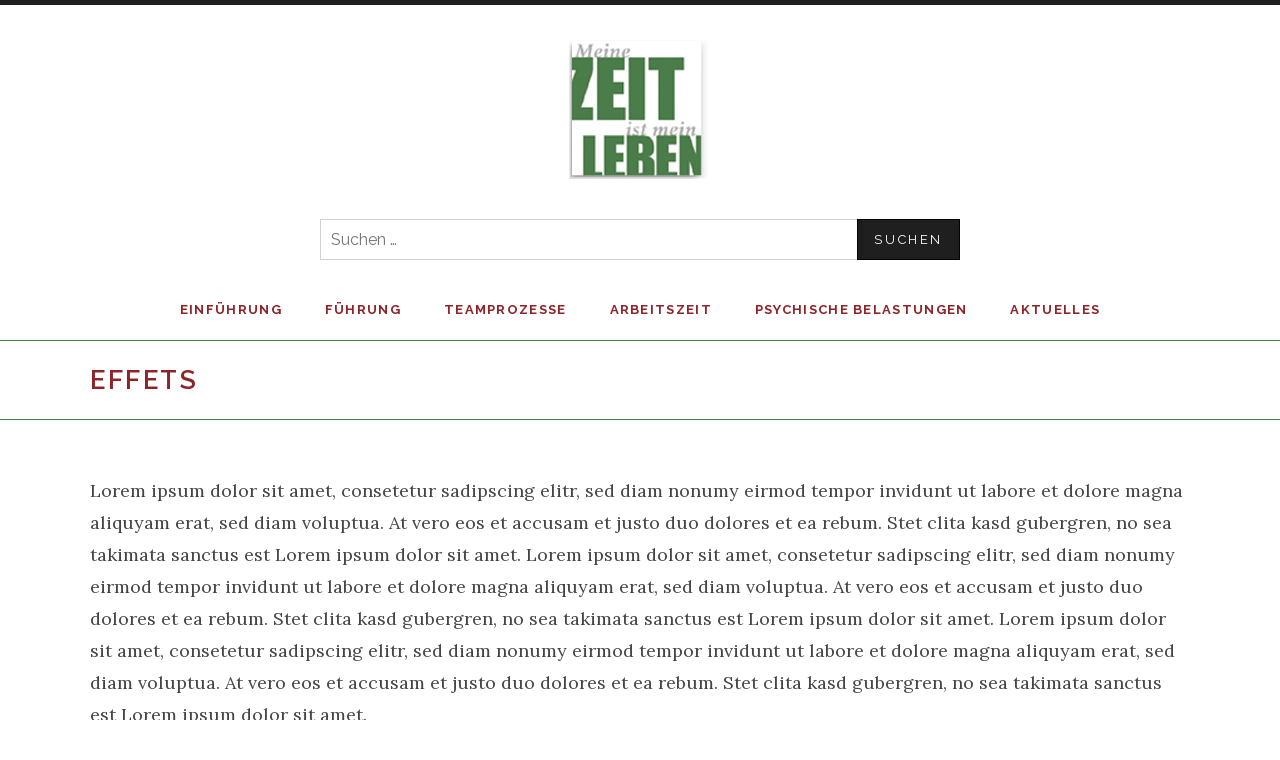

--- FILE ---
content_type: text/css
request_url: http://indirekte-steuerung.com/wp-content/themes/promenada/style.css?ver=6.9
body_size: 95648
content:
/*!
 * Theme Name: Promenade
 * Theme URI: https://audiotheme.com/view/promenade/
 * Description: Featuring a widgetized homepage, Promenade's clean layout and minimalistic design is perfect to capture your audience's attention and allow them to easily navigate your content.
 * Version: 1.6.0
 * Author: AudioTheme
 * Author URI: https://audiotheme.com/
 * License: GNU General Public License v2 or later
 * License URI: http://www.gnu.org/licenses/gpl-2.0.html
 * Domain Path: /languages
 * Text Domain: promenade
 */


/**
 * normalize.css v3.0.2 | MIT License | git.io/normalize
 * -----------------------------------------------------------------------------
 */

html {
	font-family: sans-serif;

	-webkit-text-size-adjust: 100%;
	-ms-text-size-adjust: 100%;
}

body {
	margin: 0;
}

article,
aside,
details,
figcaption,
figure,
footer,
header,
hgroup,
main,
menu,
nav,
section,
summary {
	display: block;
}

audio,
canvas,
progress,
video {
	display: inline-block;
	vertical-align: baseline;
}

audio:not([controls]) {
	display: none;
	height: 0;
}

[hidden],
template {
	display: none;
}

a {
	background-color: transparent;
}

a:active,
a:hover {
	outline: 0;
}

abbr[title] {
	border-bottom: 1px dotted;
}

b,
strong {
	font-weight: bold;
}

dfn {
	font-style: italic;
}

h1 {
	font-size: 2em;
	margin: 0.67em 0;
}

mark {
	background: #ff0;
	color: #000;
}

small {
	font-size: 80%;
}

sub,
sup {
	font-size: 75%;
	line-height: 0;
	position: relative;
	vertical-align: baseline;
}

sup {
	top: -0.5em;
}

sub {
	bottom: -0.25em;
}

img {
	border: 0;
}

svg:not(:root) {
	overflow: hidden;
}

figure {
	margin: 1em 40px;
}

hr {
	-moz-box-sizing: content-box;
	box-sizing: content-box;
	height: 0;
}

pre {
	overflow: auto;
}

code,
kbd,
pre,
samp {
	font-family: monospace, monospace;
	font-size: 1em;
}

button,
input,
optgroup,
select,
textarea {
	color: inherit;
	font: inherit;
	margin: 0;
}

button {
	overflow: visible;
}

button,
select {
	text-transform: none;
}

button,
html input[type="button"],
input[type="reset"],
input[type="submit"] {
	cursor: pointer;

	-webkit-appearance: button;
}

button[disabled],
html input[disabled] {
	cursor: default;
}

button::-moz-focus-inner,
input::-moz-focus-inner {
	border: 0;
	padding: 0;
}

input {
	line-height: normal;
}

input[type="checkbox"],
input[type="radio"] {
	-moz-box-sizing: border-box;
	box-sizing: border-box;
	padding: 0;
}

input[type="number"]::-webkit-inner-spin-button,
input[type="number"]::-webkit-outer-spin-button {
	height: auto;
}

input[type="search"] {
	-moz-box-sizing: content-box;
	box-sizing: content-box;

	-webkit-appearance: textfield;
}

input[type="search"]::-webkit-search-cancel-button,
input[type="search"]::-webkit-search-decoration {
	-webkit-appearance: none;
}

fieldset {
	border: 1px solid #c0c0c0;
	margin: 0 2px;
	padding: 0.35em 0.625em 0.75em;
}

legend {
	border: 0;
	padding: 0;
}

textarea {
	overflow: auto;
}

optgroup {
	font-weight: bold;
}

table {
	border-collapse: collapse;
	border-spacing: 0;
}

td,
th {
	padding: 0;
}


/**
 * Base Styles
 * -----------------------------------------------------------------------------
 */

* {
	-moz-box-sizing: border-box;
	box-sizing: border-box;
}

html {
	font-size: 62.5%;
	overflow-y: scroll;
}

body {
	background: #fff;
	color: rgba(0, 0, 0, 0.73);
	font-family: "Lora", serif;
	font-size: 18px;
	-moz-osx-font-smoothing: grayscale;
	line-height: 1.77777778;
}

/* @noflip */
body.rtl {
	direction: rtl;
	unicode-bidi: embed;
}


/* Links
------------------------------------------------------------------------------*/

a {
	color: #f00;
}

a:hover,
a:focus,
a:active {
	color: #b30000;
}

a:focus {
	outline: thin dotted;
}

a:hover,
a:active {
	outline: 0;
}

a img {
	border: 0;
}


/* Headings
 * @link http://csswizardry.com/2012/02/pragmatic-practical-font-sizing-in-css/
------------------------------------------------------------------------------*/

h1,
h2,
h3,
h4,
h5,
h6 {
	clear: both;
	color: rgba(0, 0, 0, 0.88);
	font-family: "Raleway", sans-serif;
	font-weight: 700;
	margin: 0;
}

h1,
.alpha {
	font-size: 48px;
	font-size: 4.8rem;
	font-weight: 400;
	letter-spacing: 0.025em;
	line-height: 1.41666667;
	margin: 0.33333333em 0;
}

h2,
.beta {
	font-size: 29px;
	font-size: 2.9rem;
	font-weight: 400;
	line-height: 1.62068966;
	margin: 0.55172414em 0;
}

h3,
.gamma {
	font-size: 18px;
	font-size: 1.8rem;
	letter-spacing: 0.1em;
	line-height: 1.61111111;
	margin: init(0.88888889, em) 0;
}

h4,
.delta {
	font-size: 18px;
	font-size: 1.8rem;
	letter-spacing: 0.025em;
	line-height: 1.61111111;
	margin: 0.88888889em 0;
}

h5,
.epsilon {
	font-size: 16px;
	font-size: 1.6rem;
	font-weight: 400;
	letter-spacing: 0.1em;
	line-height: 1.625;
	margin: 1em 0;
	text-transform: uppercase;
}

h6,
.zeta {
	font-size: 13px;
	font-size: 1.3rem;
	font-weight: 400;
	letter-spacing: 0.1em;
	line-height: 2;
	margin: 1em 0;
	text-transform: uppercase;
}

hr {
	background-color: rgba(0, 0, 0, 0.18);
	border: 0;
	height: 1px;
	margin-bottom: 1.77777778em;
}


/* Text Elements
------------------------------------------------------------------------------*/

p {
	margin: 0 0 1.77777778em 0;
}

ol,
ul {
	margin: 0 0 1.77777778em 3.5em;
	padding: 0;
}

ol {
	list-style: decimal;
}

ul {
	list-style: disc;
}

li > ol,
li > ul {
	margin-bottom: 0;
	margin-left: 1.77777778em;
}

dt {
	font-family: "Raleway", sans-serif;
}

dd {
	margin: 0 0 1.77777778em;
}

b,
strong {
	font-weight: 700;
}

dfn,
cite,
em,
i {
	font-style: italic;
}

blockquote {
	border: 1px solid rgba(0, 0, 0, 0.18);
	margin: 1.77777778em 0;
	overflow: hidden;
	padding-bottom: 0;
	padding-left: 2.40277778em;
	padding-right: 1.77777778em;
	padding-top: 1.77777778em;
	position: relative;
}

blockquote:after {
	border-left: 1px solid rgba(0, 0, 0, 0.18);
	content: "";
	position: absolute;
	top: 0;
	bottom: 0;
	left: 0.625em;
}

address {
	margin: 0 0 1.77777778em;
}

pre {
	margin-bottom: 1.77777778em;
	max-width: 100%;
	overflow: auto;
	white-space: pre-wrap;
}

code,
kbd,
tt,
var {
	font-family: "Menlo", "Monaco", "Consolas", "Courier New", monospace;
}

abbr,
acronym {
	border-bottom: 1px dotted #808080;
	cursor: help;
}

mark,
ins {
	background: #fff9c0;
	text-decoration: none;
}

del {
	opacity: 0.6;
}

sup,
sub {
	font-size: 75%;
	height: 0;
	line-height: 0;
	position: relative;
	vertical-align: baseline;
}

sup {
	bottom: 1ex;
}

sub {
	top: 0.5ex;
}

small {
	font-size: 75%;
}

big {
	font-size: 125%;
}

figure {
	margin: 0;
}

img {
	height: auto;
	max-width: 100%;
}


/* Table Styles
------------------------------------------------------------------------------*/

table {
	border-collapse: separate;
	border-spacing: 0;
	margin: 0 0 1.77777778em;
	table-layout: fixed;
	width: 100%;
}

caption,
th,
tfoot {
	color: rgba(0, 0, 0, 0.88);
}

caption,
th {
	font-weight: 700;
}

caption {
	font-size: 1.166em;
	margin-bottom: 0.4285em;
}

tfoot {
	font-style: italic;
}

th,
td {
	border-bottom: 1px solid rgba(0, 0, 0, 0.18);
	padding: 0.5em;
	padding-left: 0;
	text-align: left;
	vertical-align: top;
}


/* Forms
------------------------------------------------------------------------------*/

label {
	color: rgba(0, 0, 0, 0.88);
	font-family: "Raleway", sans-serif;
	font-weight: 700;
}

button,
input,
select {
	font-family: "Raleway", sans-serif;
	vertical-align: baseline;

	*vertical-align: middle;
}

button::-moz-focus-inner,
input::-moz-focus-inner {
	border: 0;
	padding: 0;
}

button,
html input[type="button"],
input[type="reset"],
input[type="submit"],
.button {
	background-color: rgba(0, 0, 0, 0.88);
	border: 1px solid rgba(0, 0, 0, 0.88);
	color: #fff;
	display: inline-block;
	font-family: "Raleway", sans-serif;
	font-size: 13px;
	font-size: 1.3rem;
	font-weight: 600;
	letter-spacing: 0.2em;
	line-height: 1.61538462;
	padding: 0.61538462em 1.23076923em;
	text-align: center;
	text-decoration: none;
	text-transform: uppercase;
}

button:hover,
html input[type="button"]:hover,
input[type="reset"]:hover,
input[type="submit"]:hover,
.button:hover,
button:focus,
html input[type="button"]:focus,
input[type="reset"]:focus,
input[type="submit"]:focus,
.button:focus {
	background: rgba(0, 0, 0, 0.33);
	border-color: transparent;
	color: #fff;
	text-decoration: none;
}

.button {
	background-color: transparent;
	color: rgba(0, 0, 0, 0.88);
}

.button-alt {
	background-color: #1f1f1f;
	color: #fff;
}

.button-large {
	line-height: 1.7;
}

input[type="search"] {
	-moz-box-sizing: content-box;
	box-sizing: content-box;
}

input[type="checkbox"] + label,
input[type="radio"] + label {
	font-family: "Lora", serif;
	font-size: 0.88888889em;
	font-weight: 400;
}

input[type="text"],
input[type="email"],
input[type="url"],
input[type="password"],
input[type="search"],
textarea {
	border: 1px solid rgba(0, 0, 0, 0.18);
	color: #808080;
	font-size: 0.88888889em;
	padding: 0.625em;
}

input[type="text"]:focus,
input[type="email"]:focus,
input[type="url"]:focus,
input[type="password"]:focus,
input[type="search"]:focus,
textarea:focus {
	border-color: #aaa;
	color: rgba(0, 0, 0, 0.88);
}

textarea {
	font-family: "Raleway", sans-serif;
	width: 100%;
}

button,
input,
optgroup,
select,
textarea {
	font-weight: 400;
}


/* Media
------------------------------------------------------------------------------*/

embed,
iframe,
object,
video {
	max-width: 100%;
}


/**
 * Clearings
 * -----------------------------------------------------------------------------
 */

.block-grid:before,
.clearfix:before,
.comment-meta:before,
.container:before,
.featured-content-inside:before,
.gallery:before,
.hentry:before,
.page-fence:before,
.widget:before,
.block-grid:after,
.clearfix:after,
.comment-meta:after,
.container:after,
.featured-content-inside:after,
.gallery:after,
.hentry:after,
.page-fence:after,
.widget:after {
	content: " ";
	display: table;
}

.block-grid:after,
.clearfix:after,
.comment-meta:after,
.container:after,
.featured-content-inside:after,
.gallery:after,
.hentry:after,
.page-fence:after,
.widget:after {
	clear: both;
}


/**
 * Common / Shared Styles
 * -----------------------------------------------------------------------------
 */

.icon {
	display: inline-block;
	font-family: "Genericons";
	-moz-osx-font-smoothing: grayscale;
	-webkit-font-smoothing: antialiased;
	font-style: normal;
	font-weight: normal;
	text-decoration: inherit;
	text-transform: none;
	vertical-align: top;

	speak: none;
}

.fluid-width-video-wrapper {
	background-color: #f5f5f5;
	margin-bottom: 1.77777778em;
	position: relative;
	text-align: center;
}

.fluid-width-video-wrapper iframe,
.fluid-width-video-wrapper object,
.fluid-width-video-wrapper embed {
	display: inline-block;
}

.infinite-loader,
.fluid-width-video-wrapper:before {
	-webkit-animation: spin 1s linear infinite;
	animation: spin 1s linear infinite;
	border: 1px solid rgba(0, 0, 0, 0.18);
	border-radius: 0.5em;
	border-top-color: #f00;
	font-size: 1.61111111em;
	height: 1em;
	width: 1em;
}

@-webkit-keyframes spin {
	to {
		-webkit-transform: rotate(360deg);
		transform: rotate(360deg);
	}
}

@keyframes spin {
	to {
		-webkit-transform: rotate(360deg);
		transform: rotate(360deg);
	}
}

.has-loader .infinite-loader,
.fluid-width-video-wrapper:before {
	content: "";
	margin: auto;
	position: absolute;
	top: 0;
	right: 0;
	bottom: 0;
	left: 0;
}

.fade-in,
.fluid-width-video-wrapper {
	-webkit-animation: fade-in 0.6s linear;
	animation: fade-in 0.6s linear;
	-ms-transform: translatez();
	-webkit-transform: translatez();
	transform: translatez();
}

@-webkit-keyframes fade-in {
	0% {
		opacity: 0;
	}

	100% {
		opacity: 1;
	}
}

@keyframes fade-in {
	0% {
		opacity: 0;
	}

	100% {
		opacity: 1;
	}
}


/* Alignment
------------------------------------------------------------------------------*/

.alignleft {
	float: left;
	margin-right: 1.8125em;
}

.alignright {
	float: right;
	margin-left: 1.8125em;
}

.aligncenter {
	display: block;
	margin-left: auto;
	margin-right: auto;
}

.sticky {
	content: "";
}

#wpstats,
.mejs-offscreen,
.screen-reader-text {
	clip: rect(1px, 1px, 1px, 1px);
	height: 1px;
	overflow: hidden;
	position: absolute !important;
	width: 1px;
}

.mejs-offscreen:hover,
.mejs-offscreen:active,
.mejs-offscreen:focus,
.mejs-controls a:focus > .mejs-offscreen {
	background-color: #f5f5f5;
	border-radius: 3px;
	box-shadow: 0 0 2px 2px rgba(0, 0, 0, 0.6);
	clip: auto !important;
	color: rgba(0, 0, 0, 0.73);
	display: block;
	font-size: 0.72222222em;
	font-weight: bold;
	height: auto;
	line-height: normal;
	padding: 1em 1.5em;
	top: 0.38461538em;
	left: 0.38461538em;
	text-decoration: none;
	width: auto;
	z-index: 100000;
}

.wp-caption {
	max-width: 100%;
}

.wp-caption img[class*="wp-image-"] {
	display: block;
	margin: 1.2% auto 0;
	max-width: 100%;
}

.wp-caption .wp-caption-text {
	color: rgba(0, 0, 0, 0.5);
	font-size: 0.72222222em;
	font-style: italic;
	margin-top: 0.90625em;
	text-align: center;
}

img.wp-smiley {
	border: none;
	margin-bottom: 0;
	margin-top: 0;
	padding: 0;
}


/* Meta Links
------------------------------------------------------------------------------*/

.meta-links {
	margin-bottom: 1.77777778em;
}

.meta-links a {
	display: block;
	margin-bottom: 0.76923077em;
	text-align: center;
}

.meta-links ul {
	list-style-type: none;
	margin: 0;
}

.meta-links--subscribe {
	clear: both;
	float: left;
	margin-bottom: 2.5em;
}

.meta-links--subscribe ul {
	display: none;
	list-style: none;
	margin: 0;
	padding: 0;
}

.meta-links--subscribe ul li {
	margin-top: -1px;
	position: relative;
}

.meta-links--subscribe ul li:hover {
	z-index: 2;
}

.meta-links--subscribe .button {
	cursor: pointer;
	display: block;
	margin: 0;
	position: relative;
	text-align: left;
}

.meta-links--subscribe .button:active {
	top: 0;
}

.meta-links--subscribe .button:hover,
.meta-links--subscribe .button.is-active {
	z-index: 1;
}

.meta-links--subscribe .button:hover .icon,
.meta-links--subscribe .button.is-active .icon {
	border-color: #fff;
}

.meta-links--subscribe .button.is-active {
	background: #1f1f1f;
	color: #fff;
}

.meta-links--subscribe .button .icon {
	border-left: 1px solid rgba(0, 0, 0, 0.88);
	display: inline-block;
	font-size: 2em;
	line-height: 1.53846154;
	position: absolute;
	top: 0;
	right: 0;
	bottom: 0;
	text-align: center;
	width: 1.53846154em;
}

.meta-links--subscribe .button .icon:before {
	content: "\f307";
	margin-left: 0.15384615em;
}

.meta-links--subscribe h4.button {
	padding-right: 4.23076923em;
}


/* Social Navigation
------------------------------------------------------------------------------*/

.social-nav {
	border-top: 1px solid rgba(0, 0, 0, 0.18);
	font-size: 18px;
	font-size: 1.8rem;
	padding: 0.83333333em 0;
	text-align: center;
}

.social-nav .menu-item {
	margin: 0.27777778em;
}

.menu-social-container {
	line-height: 1;
}

.menu-social-container .menu {
	display: inline-block;
	list-style: none;
	margin: 0;
	padding: 0;
	width: auto;
}

.menu-social-container .menu-item {
	display: inline-block;
}

.menu-social-container a {
	color: rgba(0, 0, 0, 0.88);
	display: inline-block;
	font-family: "Genericons";
	font-size: 1.11111111em;
	-moz-osx-font-smoothing: grayscale;
	-webkit-font-smoothing: antialiased;
	font-style: normal;
	font-weight: normal;
	height: 1.77777778em;
	line-height: 1.77777778;
	overflow: hidden;
	position: relative;
	text-align: center;
	text-decoration: inherit;
	text-indent: 1.77777778em;
	text-transform: none;
	vertical-align: top;
	vertical-align: middle;
	width: 1.77777778em;

	speak: none;
}

.menu-social-container a:before {
	position: absolute;
	top: 0;
	left: 0;
	text-align: center;
	text-indent: 0;
	width: 1.77777778em;
}

.menu-social-container a:hover {
	color: rgba(0, 0, 0, 0.33);
}

.menu-social-container a[href*="codepen.io"]:before {
	content: "\f216";
}

.menu-social-container a[href*="dribbble.com"]:before {
	content: "\f201";
}

.menu-social-container a[href*="facebook.com"]:before {
	content: "\f204";
}

.menu-social-container a[href*="/feed/"]:before,
.menu-social-container .icon-feed a:before {
	content: "\f413";
}

.menu-social-container a[href*="flickr.com"]:before {
	content: "\f211";
}

.menu-social-container a[href*="github.com"]:before {
	content: "\f200";
}

.menu-social-container a[href*="plus.google.com"]:before,
.menu-social-container a[href*="profiles.google.com"]:before {
	content: "\f206";
}

.menu-social-container a[href*="instagram.com"]:before {
	content: "\f215";
}

.menu-social-container a[href*="linkedin.com"]:before {
	content: "\f207";
}

.menu-social-container a[href*="mailto"]:before {
	content: "\f410";
}

.menu-social-container a[href*="pinterest.com"]:before {
	content: "\f209";
}

.menu-social-container a[href*="spotify.com"]:before {
	content: "\f515";
}

.menu-social-container a[href*="tumblr.com"]:before {
	content: "\f214";
}

.menu-social-container a[href*="twitter.com"]:before {
	content: "\f202";
}

.menu-social-container a[href*="vimeo.com"]:before {
	content: "\f212";
}

.menu-social-container a[href*="wordpress.org"]:before,
.menu-social-container a[href*="wordpress.com"]:before {
	content: "\f205";
}

.menu-social-container a[href*="youtube.com"]:before {
	content: "\f213";
}


/**
 * Layout
 * -----------------------------------------------------------------------------
 */

.site {
	overflow: hidden;
}

.page-stripe {
	clear: both;
	float: left;
	width: 100%;
}

.page-fence {
	margin: 0 auto;
	max-width: 1140px;
	padding-left: 20px;
	padding-right: 20px;
	width: 100%;
}

.site-content {
	position: relative;
	z-index: 1;
}

.site-content-inside {
	margin: 0;
	max-width: 1140px;
	padding-bottom: 1.5em;
	padding-top: 1.5em;
}

.content-stretch-wide {
	clear: both;
}

.layout-page-header .site-content-inside {
	padding-top: 0;
}

.layout-page-header .site-content-inside .entry-header {
	margin-left: -20px;
	margin-right: -20px;
}

.layout-page-header .hero-image {
	position: relative;
}

.layout-page-header .entry-content > :first-child {
	margin-top: 0;
}

.layout-content .page-header,
.layout-content .entry-header,
.layout-content .site-content-header {
	text-align: center;
}

.widget-area--main {
	margin-top: 0.2em;
}

@media (min-width: 660px) {
	.site-content-inside {
		padding-bottom: 3em;
		padding-right: 14.44444444em;
		padding-top: 3em;
	}

	.content-area,
	.primary-area {
		float: left;
		width: 100%;
	}

	.secondary-area,
	.widget-area--main {
		float: right;
		margin-right: -14.44444444em;
		width: 12.22222222em;
	}

	.content-stretch-wide {
		margin-right: -14.44444444em;
		width: auto;
	}

	.layout-full .site-content-inside {
		padding-right: 0;
	}

	.layout-content .site-content-inside {
		margin-left: auto;
		margin-right: auto;
		max-width: 760px;
		padding-left: 0;
		padding-right: 0;
	}

	.layout-content .secondary-area,
	.layout-content .widget-area--main {
		display: none;
	}

	.layout-sidebar-content .site-content-inside {
		padding-left: 14.44444444em;
		padding-right: 0;
	}

	.layout-sidebar-content .content-area,
	.layout-sidebar-content .primary-area {
		float: right;
	}

	.layout-sidebar-content .secondary-area,
	.layout-sidebar-content .widget-area--main {
		float: left;
		margin-left: -14.44444444em;
		margin-right: 0;
	}

	.layout-sidebar-content .content-stretch-wide {
		margin-left: -14.44444444em;
		margin-right: 0;
	}

	.layout-page-header .hero-image {
		top: 4.33333333em;
	}

	.layout-page-header .site-content-inside {
		padding-top: 7.45em;
	}

	.layout-page-header .site-content-inside .hentry {
		position: static;
	}

	.layout-page-header .site-content-inside .entry-header {
		margin: 0;
		position: absolute;
		top: 0;
		right: 0;
		left: 0;
		width: auto;
	}

	.layout-page-header .site-content-inside .entry-header .entry-title {
		max-width: 1140px;
	}

	.home.blog .widget-area--home {
		margin-right: -17.5em;
	}
}

@media (max-width: 767px) {
	table.responsive-table thead,
	table.responsive-table tbody th {
		display: none;
	}

	table.responsive-table tr {
		display: block;
	}

	table.responsive-table tr td {
		border-bottom-width: 0;
		display: block;
		padding: 0;
	}

	table.responsive-table tr td:first-child {
		font-weight: 700;
		padding-top: 0.66666667em;
	}

	table.responsive-table tr td:last-child {
		border-bottom-width: 1px;
		padding-bottom: 0.66666667em;
	}

	table.responsive-table .alignleft,
	table.responsive-table .aligncenter,
	table.responsive-table .alignright {
		float: none;
		text-align: left;
	}
}

@media (min-width: 900px) {
	.site-content-inside {
		padding-right: 21.11111111em;
	}

	.secondary-area,
	.widget-area--main {
		margin-right: -21.11111111em;
		width: 18.88888889em;
	}

	.content-stretch-wide {
		margin-right: -21.11111111em;
	}

	.layout-sidebar-content .site-content-inside {
		padding-left: 21.11111111em;
	}

	.layout-sidebar-content .secondary-area,
	.layout-sidebar-content .widget-area--main {
		margin-left: -21.11111111em;
	}

	.layout-sidebar-content .content-stretch-wide {
		margin-left: -21.11111111em;
	}

	.home.blog .widget-area--home {
		margin-right: -25em;
	}
}

@media (min-width: 1140px) {
	.site-content-inside {
		margin-left: auto;
		margin-right: auto;
	}

	.layout-page-header .site-content-inside .entry-header .entry-title {
		margin: 0 auto;
	}
}


/**
 * General
 * -----------------------------------------------------------------------------
 */


/* 404
------------------------------------------------------------------------------*/

.error404 .site-content-header-title {
	float: none;
	text-align: center;
}

.error404 .site-content-inside {
	padding-bottom: 7em;
	padding-top: 5em;
}


/* Related Posts
------------------------------------------------------------------------------*/

.related-posts {
	border-top: 1px solid rgba(0, 0, 0, 0.18);
	font-size: 18px;
	font-size: 1.8rem;
	padding-top: 1.77777778em;
}

.related-posts-title {
	font-size: 1em;
	letter-spacing: 0.1em;
	margin-bottom: 1.27777778em;
	margin-top: 0;
	text-transform: uppercase;
}


/* Search
------------------------------------------------------------------------------*/

.search .hentry {
	padding-top: 1.77777778em;
}

.search .entry-title {
	margin-bottom: 0.61538462em;
}

.search .entry-summary p {
	margin-bottom: 0;
}

/* Search Form */
.search-form {
	font-size: 18px;
	font-size: 1.8rem;
	overflow: hidden;
	position: relative;
}

.search-form label {
	float: left;
	padding-right: 6.66666667em;
	width: 100%;
}

.search-form .search-field {
	border-color: rgba(0, 0, 0, 0.18);
	float: left;
	max-width: 100%;
	width: 100%;
}

.search-form .search-submit {
	font-size: 0.72222222em;
	font-weight: 400;
	line-height: 1;
	position: absolute;
	top: 0;
	right: 0;
	bottom: 0;
}


/**
 * Header
 * -----------------------------------------------------------------------------
 */

.site-header {
	border-bottom: 1px solid rgba(0, 0, 0, 0.88);
	border-top: 5px solid rgba(0, 0, 0, 0.88);
	font-size: 18px;
	font-size: 1.8rem;
	padding-top: 1.88888889em;
	position: relative;
	text-align: center;
	z-index: 10;
}

.site-logo {
	margin-bottom: 0.66666667em;
}

.site-title {
	color: rgba(0, 0, 0, 0.88);
	font-size: 1.88888889em;
	font-weight: 300;
	letter-spacing: 0.1em;
	line-height: 1;
	margin: 0 0 0.35294118em;
	text-align: center;
}

.site-title a {
	color: rgba(0, 0, 0, 0.88);
	text-decoration: none;
}


/* Main Navigation
------------------------------------------------------------------------------*/

.site-navigation {
	font-family: "Raleway", sans-serif;
	font-size: 0.72222222em;
	line-height: 1.3846;
	position: relative;
	text-transform: uppercase;
}

.site-navigation ul {
	list-style: none;
	margin: 0;
	padding: 0;
}

.site-navigation .menu {
	background: #1f1f1f;
	display: none;
	position: absolute;
	top: 100%;
	width: 100%;
}

.site-navigation .menu a {
	color: #fff;
	display: block;
	line-height: 1.53846154em;
	padding: 1.15384615em 1.53846154em;
	position: relative;
	text-align: left;
	text-decoration: none;
}

.site-navigation .menu li {
	border-top: 1px solid #454545;
	display: block;
}

.site-navigation .menu ul {
	background: #454545;
	display: none;
	text-transform: none;
}

.site-navigation .menu ul a {
	font-size: 1.23076923em;
	letter-spacing: 0;
	line-height: 1.25em;
	padding: 0.9375em 1.25em;
}

.site-navigation .menu ul li {
	border-color: #1f1f1f;
}

.site-navigation .menu ul ul {
	background: #808080;
}

.site-navigation .menu ul .menu-item-has-children a {
	padding-right: 3.75em;
}

.site-navigation .menu .menu-item-has-children a {
	padding-right: 4.61538462em;
}

.site-navigation .sub-menu-toggle {
	background: transparent;
	border-left: 1px solid #454545;
	border-width: 0 0 0 1px;
	display: block;
	font-style: normal;
	margin: 0;
	overflow: hidden;
	padding: 0;
	position: absolute;
	top: 0;
	right: 0;
	bottom: 0;
	text-align: center;
	width: 3.84615385em;
}

.site-navigation .sub-menu-toggle:before {
	content: "+";
	font-size: 30px;
	font-size: 3rem;
	line-height: 1.66666667;
}

.site-navigation .sub-menu-toggle:focus {
	outline: dotted 1px;
}

.site-navigation .sub-menu .sub-menu-toggle {
	border-color: #1f1f1f;
	width: 3.84615385em;
}

.site-navigation .sub-menu .sub-menu-toggle:before {
	font-size: 30px;
	font-size: 3rem;
}

.site-navigation .is-sub-menu-open > ul {
	display: block;
}

.site-navigation .is-sub-menu-open > a > .sub-menu-toggle:before {
	content: "\2212";
}

/* @noflip */
.rtl .sub-menu-toggle {
	-ms-transform: scale(-1, 1);
	-webkit-transform: scale(-1, 1);
	transform: scale(-1, 1);
}

.site-navigation-toggle {
	background: transparent;
	border-width: 0;
	color: #454545;
	cursor: pointer;
	display: inline-block;
	font-size: 1em;
	line-height: 3.84615385em;
	margin: 0;
	padding: 0 1.53846154em;
	text-transform: uppercase;
}

.site-navigation-toggle:before {
	content: "\f419";
	display: inline-block;
	font-family: "Genericons";
	-moz-osx-font-smoothing: grayscale;
	-webkit-font-smoothing: antialiased;
	font-style: normal;
	font-weight: normal;
	margin-right: 0.76923077em;
	text-decoration: inherit;
	text-transform: none;
	vertical-align: top;

	speak: none;
}

.site-navigation-toggle:focus {
	background: #aaa;
	border-color: #aaa;
	color: #fff;
}

.is-open .menu {
	display: block;
}

.is-open .site-navigation-toggle {
	background: #1f1f1f;
	color: #fff;
}

.is-open .site-navigation-toggle:focus {
	background: #aaa;
	border-color: #aaa;
	color: #fff;
}

.no-js .menu {
	display: block;
	position: relative;
}

.no-js .menu ul {
	display: block;
}

@media (min-width: 768px) {
	.site-navigation .menu {
		background: transparent;
		display: block;
		margin: 0 auto;
		max-width: 87.69230769em;
		position: static;
	}

	.site-navigation .menu a {
		color: #1f1f1f;
		letter-spacing: 0.1em;
		padding: 1.53846154em;
		-webkit-transition: none;
		transition: none;
	}

	.site-navigation .menu li {
		border: none;
		display: inline-block;
		position: relative;
	}

	.site-navigation .menu li:hover,
	.site-navigation .menu li.is-active {
		background: #1f1f1f;
	}

	.site-navigation .menu li:hover a,
	.site-navigation .menu li.is-active a {
		color: #fff;
	}

	.site-navigation .menu li:hover > ul {
		display: block;
	}

	.site-navigation .menu ul {
		border-bottom: 1px solid #1f1f1f;
		float: left;
		margin: 0;
		position: absolute;
		top: 100%;
		left: 0;
		text-align: left;
		z-index: 99999;
	}

	.site-navigation .menu ul a {
		width: 17.1875em;
	}

	.site-navigation .menu ul li {
		background-color: #1f1f1f;
		border-top: 1px solid #454545;
	}

	.site-navigation .menu ul li:hover,
	.site-navigation .menu ul li.is-active {
		background-color: #454545;
	}

	.site-navigation .menu ul li:hover,
	.site-navigation .menu ul li.is-active,
	.site-navigation .menu ul li:hover + li,
	.site-navigation .menu ul li.is-active + li {
		border-color: #1f1f1f;
	}

	.site-navigation .menu ul ul {
		top: -1px;
		left: 100%;
	}

	.site-navigation .menu ul ul li {
		background: #454545;
		border-color: #1f1f1f;
	}

	.site-navigation .menu ul ul li:hover,
	.site-navigation .menu ul ul li.is-active {
		background-color: #808080;
	}

	.site-navigation .menu ul .menu-item-has-children a {
		padding-right: 1.875em;
	}

	.site-navigation .menu ul .sub-menu-toggle {
		border-width: 0;
		display: inline-block;
		display: block;
		font-family: "Genericons";
		font-size: 0.5em;
		-moz-osx-font-smoothing: grayscale;
		-webkit-font-smoothing: antialiased;
		font-style: normal;
		font-weight: normal;
		right: 5px;
		text-decoration: inherit;
		text-transform: none;
		vertical-align: top;
		width: auto;

		speak: none;
	}

	.site-navigation .menu ul .sub-menu-toggle:before {
		content: "\f501";
		font-size: 18px;
		font-size: 1.8rem;
	}

	.site-navigation .menu .menu-item-has-children a {
		padding-right: 1.53846154em;
	}

	.site-navigation .sub-menu-toggle {
		display: none;
	}

	.site-navigation-toggle {
		display: none;
	}
}

@media (max-width: 768px){
    #footer .nav ul li{
        display: list-item !important;
        margin-bottom: 10px;
    }
}


/**
 * Content
 * -----------------------------------------------------------------------------
 */


/* Entries
------------------------------------------------------------------------------*/

.hentry {
	margin: 0 0 1em;
	position: relative;
}

.hentry .entry-header {
	margin: 0 0 1em;
}

.archive .hentry,
.blog .hentry,
.search .hentry {
	margin-bottom: 3.33333333em;
}

.section-title {
	font-size: 18px;
	font-size: 1.8rem;
	font-weight: 700;
	letter-spacing: 0.1em;
	line-height: 1.61111111;
	margin: 0 0 1.25em;
	text-transform: uppercase;
}

.entry-title {
	color: rgba(0, 0, 0, 0.88);
	font-size: 1.44444444em;
	font-weight: 400;
	letter-spacing: 0.025em;
	margin: 0;
	text-transform: none;
	word-wrap: break-word;
}

.entry-title a {
	color: rgba(0, 0, 0, 0.88);
	text-decoration: none;
}

.entry-title a:hover {
	text-decoration: underline;
}

.page-links {
	clear: both;
	margin-bottom: 1.77777778em;
}

.page-links a {
	text-decoration: none;
}

.entry-date.updated {
	display: none;
}

.entry-meta {
	font-size: 16px;
	font-size: 1.6rem;
	letter-spacing: 0.025em;
	line-height: 1.8125;
}

.entry-meta--header {
	font-style: italic;
	margin: 0;
	padding: 0;
}

.entry-meta--header .author a {
	color: rgba(0, 0, 0, 0.73);
}

.entry-meta--header .author strong {
	font-weight: normal;
}

.entry-meta--header .post-type,
.entry-meta--header .published {
	position: absolute;
	top: 0;
	right: 0;
	left: 0;
}

.entry-meta--header .sep {
	display: none;
}

.entry-meta--header .sep-by {
	text-transform: lowercase;
}

.entry-meta--header .sep-by,
.entry-meta--header .author {
	display: none;
}

.group-blog .entry-meta--header .sep-by,
.group-blog .entry-meta--header .author {
	display: inline;
}

.published,
.entry-meta--header .post-type {
	color: rgba(0, 0, 0, 0.5);
	font-family: "Raleway", sans-serif;
	font-size: 13px;
	font-size: 1.3rem;
	font-style: normal;
	letter-spacing: 0.2em;
	line-height: 2;
	text-transform: uppercase;
}

.entry-meta--footer {
	clear: both;
	color: rgba(0, 0, 0, 0.5);
	line-height: 1.8125;
}

.entry-meta--footer a {
	color: rgba(0, 0, 0, 0.5);
	font-family: "Raleway", sans-serif;
	font-size: 0.8125em;
	letter-spacing: 0.1em;
	text-decoration: none;
	text-transform: uppercase;
}

.entry-meta--footer a:hover {
	text-decoration: underline;
}


/* Hero Image
------------------------------------------------------------------------------*/

.hero-image {
	border-bottom: 1px solid rgba(0, 0, 0, 0.88);
	max-height: 540px;
	overflow: hidden;
	text-align: center;
}

.hero-image img {
	display: block;
	margin: 0 auto;
	width: auto;
}


/* Post
------------------------------------------------------------------------------*/

.post {
	padding-top: 1.77777778em;
}

.post .entry-title {
	margin-bottom: 0.69230769em;
}


/* Page: Single
------------------------------------------------------------------------------*/

.layout-page-header .entry-title {
	font-weight: 600;
	text-transform: uppercase;
}


/* Paged Navigation
------------------------------------------------------------------------------*/

.paged-nav {
	font-size: 32px;
	font-size: 3.2rem;
}

.paged-nav-back,
.paged-nav-next,
.paged-nav-prev {
	float: left;
}

.paged-nav-back a,
.paged-nav-next a,
.paged-nav-prev a {
	color: rgba(0, 0, 0, 0.18);
	display: block;
	height: 0.8125em;
	line-height: 1;
	overflow: hidden;
	position: relative;
	text-indent: 100%;
	white-space: nowrap;
	width: 1em;
}

.paged-nav-back a:before,
.paged-nav-next a:before,
.paged-nav-prev a:before {
	position: absolute;
	top: 0;
	right: 0;
	bottom: 0;
	left: 0;
	text-indent: 0;
}

.paged-nav-back a:hover,
.paged-nav-next a:hover,
.paged-nav-prev a:hover {
	color: rgba(0, 0, 0, 0.33);
}

.paged-nav-back a:before {
	content: "\f436";
	font-size: 1.5em;
	top: -0.1875em;
	left: -0.14583333em;
}

.paged-nav-next,
.paged-nav-prev {
	float: left;
}

.paged-nav-next a:before,
.paged-nav-prev a:before {
	content: "\f432";
	-ms-transform: rotate(-90deg);
	-webkit-transform: rotate(-90deg);
	transform: rotate(-90deg);
}

.paged-nav-next {
	float: right;
}

.paged-nav-next a:before {
	text-align: right;
	-ms-transform: rotate(90deg);
	-webkit-transform: rotate(90deg);
	transform: rotate(90deg);
}

.paged-nav-prev a:before {
	top: -3px;
}


/* Pagination
------------------------------------------------------------------------------*/

.pagination {
	border-top: 1px solid rgba(0, 0, 0, 0.18);
	clear: both;
	font-family: "Raleway", sans-serif;
	font-size: 16px;
	font-size: 1.6rem;
	padding: 2.5em 0;
}

.pagination ul {
	list-style: none;
	margin: 0;
}

.pagination li {
	display: inline-block;
	text-align: center;
}

.pagination li .page-numbers {
	border: 1px solid rgba(0, 0, 0, 0.18);
	display: block;
	height: 2.75em;
	letter-spacing: 0.1em;
	line-height: 2.75;
	margin-right: 0.375em;
	width: 2.75em;
}

.pagination li .page-numbers.current {
	background: #1f1f1f;
	border: 1px solid rgba(0, 0, 0, 0.88);
	color: #fff;
	font-weight: 700;
}

.pagination li .page-numbers.dots {
	border-width: 0;
}

.pagination a {
	color: rgba(0, 0, 0, 0.73);
	text-decoration: none;
}

.pagination a:hover {
	color: rgba(0, 0, 0, 0.88);
}


/* Archives
------------------------------------------------------------------------------*/

.lead,
.archive-intro {
	font-family: "Raleway", sans-serif;
}

.archive-intro {
	border-bottom: 1px solid rgba(0, 0, 0, 0.18);
	margin-bottom: 1.15384615em;
}

.promenade-archive-media--header {
	margin-bottom: 1.11111111em;
}

.promenade-archive-media--header img {
	display: block;
}


/* Responsive Content
------------------------------------------------------------------------------*/

@media (min-width: 660px) {
	.single .post .entry-title {
		font-size: 2.66666667em;
		line-height: 1.41666667;
		margin-bottom: 0.66666667em;
	}

	.lead,
	.archive-intro {
		font-size: 1.44444444em;
		line-height: 1.80769231;
		padding-bottom: 0.30769231em;
	}

	.archive-intro {
		margin-bottom: 2.30769231em;
	}
}


/* Site Content Header
------------------------------------------------------------------------------*/

.site-content-header > .page-fence {
	position: relative;
}

.site-content-header,
.layout-page-header .entry-header {
	border-bottom: 1px solid rgba(0, 0, 0, 0.18);
	font-size: 26px;
	font-size: 2.6rem;
	padding-bottom: 1em;
	padding-top: 1em;
}

.site-content-header-title,
.layout-page-header .entry-header .entry-title {
	clear: none;
	font-size: 1em;
	font-weight: 600;
	letter-spacing: 0.1em;
	line-height: 1;
	margin: 0;
	text-transform: uppercase;
}

.site-content-header .paged-nav {
	position: absolute;
	top: 0;
	right: 0.76923077em;
}

/* Secondary Content Header */
.site-content-header--secondary {
	border-bottom: 1px solid rgba(0, 0, 0, 0.18);
	padding: 0.3899em 0;
}


/* Archive Menu
------------------------------------------------------------------------------*/

.menu--archive {
	font-size: 0.5em;
	letter-spacing: 0.2em;
	line-height: 1;
	list-style-type: none;
	margin: 0 -10px;
	padding: 0;
}

.menu--archive a {
	background: none;
	color: rgba(0, 0, 0, 0.88);
	display: inline-block;
	font-family: "Raleway", sans-serif;
	font-weight: 600;
	padding: 1em;
	text-align: center;
	text-decoration: none;
	text-transform: uppercase;
}

.menu--archive a:hover {
	background: none;
	color: rgba(0, 0, 0, 0.5);
	text-decoration: none;
}

.menu--archive .menu-item {
	display: inline-block;
}

.menu--archive .current-menu-item a {
	background-color: #1f1f1f;
	color: #fff;
}


/**
 * Front Page
 * -----------------------------------------------------------------------------
 */

.front-page .content-area {
	font-family: "Raleway", sans-serif;
	text-align: center;
}

.front-page .content-area .entry-header {
	display: none;
}

.front-page .content-area .entry-title {
	font-weight: 600;
	letter-spacing: 0.1em;
	margin-bottom: 0.68965517em;
	text-transform: uppercase;
}

.front-page .content-area .entry-content {
	font-family: "Raleway", sans-serif;
}

.front-page .content-area .entry-content > :last-child {
	margin-bottom: 0;
}

.front-page .content-area .edit-link {
	display: none;
}

.front-page .content-area + .widget-area {
	margin-top: 3em;
}

.no-content .site-content-inside {
	padding: 0;
}

.no-content .content-area {
	margin: 0;
}


/* Featured Content
------------------------------------------------------------------------------*/

.featured-content {
	background: #1f1f1f;
	font-family: "Raleway", sans-serif;
	font-size: 18px;
	font-size: 1.8rem;
	overflow: hidden;
}

.featured-content .block-grid {
	margin: 0;
	padding: 0;
}

.featured-content .block-grid > .block-grid-item {
	margin: 0 0 1px;
	padding: 0;
}

.featured-content .block-grid-item-inside {
	background-color: #fff;
	display: block;
	height: 100%;
	padding: 1.25em;
	text-decoration: none;
}

.featured-content .block-grid-item-inside:hover,
.featured-content .block-grid-item-inside:focus {
	background-color: #f5f5f5;
	color: rgba(0, 0, 0, 0.88);
}

.featured-content .block-grid-item-title {
	font-size: 16px;
	font-size: 1.6rem;
	font-weight: 600;
	line-height: 1.8125;
}

.featured-content .block-grid-item-date {
	color: rgba(0, 0, 0, 0.5);
	display: block;
	font-family: "Raleway", sans-serif;
	font-size: 13px;
	font-size: 1.3rem;
	font-style: normal;
	letter-spacing: 0.2em;
	line-height: 2;
	text-transform: uppercase;
}

.featured-content-inside {
	margin: 0 auto;
	max-width: 1140px;
	width: 100%;
}

.featured-content-hero {
	margin-bottom: 1px;
	padding: 0;
	width: 100%;
}

.featured-content-hero .entry-thumbnail {
	padding-right: 1px;
	position: relative;
	width: 100%;
}

.featured-content-hero .entry-thumbnail a {
	background-position: center;
	background-repeat: no-repeat;
	background-size: cover;
	display: block;
	padding-top: 100%;
}

.featured-content-hero .entry-title {
	clear: none;
	font-size: 1.61111111em;
	margin: 0;
}

.featured-content-hero .entry-title a {
	display: block;
}

.featured-content-hero .entry-content {
	background: #fff;
	font-size: 16px;
	font-size: 1.6rem;
	line-height: 1.8125;
	padding: 1.25em;
	text-align: center;
	vertical-align: middle;
}

.featured-content-hero .entry-content *:last-child {
	margin-bottom: 0;
}

.featured-content-hero .entry-summary {
	margin-top: 1.125em;
}


/* Hero Image
------------------------------------------------------------------------------*/

.front-page .hero-image {
	max-height: 100%;
}


/* Responsive Front Page
------------------------------------------------------------------------------*/

@media (min-width: 420px) {
	.featured-content-hero.has-post-thumbnail {
		display: table;
	}

	.featured-content-hero.has-post-thumbnail .entry-content,
	.featured-content-hero.has-post-thumbnail .entry-thumbnail {
		display: table-cell;
		width: 50%;
	}

	.featured-content-hero.has-post-thumbnail .entry-summary {
		display: none;
	}
}

@media (min-width: 768px) {
	.featured-content-hero.has-post-thumbnail .entry-summary {
		display: block;
	}
}

@media (min-width: 1024px) {
	.featured-content-inside,
	.featured-content-hero {
		padding: 0.27777778em;
	}

	.featured-content .block-grid > .block-grid-item {
		padding: 0.3125em;
	}

	.featured-content-hero.has-post-thumbnail .entry-thumbnail {
		padding-right: 0.55555556em;
	}

	.featured-content-hero .entry-content {
		padding: 2.5em;
	}
}

@media (min-width: 1140px) {
	.featured-content-inside {
		padding: 2.22222222em 0.83333333em;
	}
}


/**
 * Records
 * -----------------------------------------------------------------------------
 */

.archive-record .block-grid-item-thumbnail:before,
.single-record .block-grid-item-thumbnail:before {
	content: "\f109";
}


/* Single Records
------------------------------------------------------------------------------*/

.single-record .entry-title {
	margin-bottom: 0.11em;
}

.single-record .entry-thumbnail {
	margin-bottom: 2.5em;
}

.single-record .entry-thumbnail img {
	display: block;
	width: 100%;
}

.single-record .wp-playlist-current-item {
	display: none;
}

.record-details {
	color: rgba(0, 0, 0, 0.5);
	font-family: "Raleway", sans-serif;
	font-size: 13px;
	font-size: 1.3rem;
	font-weight: 600;
	letter-spacing: 0.1em;
	line-height: 2;
	margin: 0;
	text-transform: uppercase;
}

.record-details dd {
	display: inline;
	margin-right: 1em;
}

.record-details dt {
	display: inline;
}

.record-details dt:after {
	content: ":";
}

.record-details .record-artist,
.record-details .record-genre {
	display: none;
}


/**
 * Videos
 * -----------------------------------------------------------------------------
 */

.archive-video .block-grid-item-thumbnail:before,
.single-video .block-grid-item-thumbnail:before {
	content: "\f104";
}

@media (max-width: 480px) {
	.single-video {
		margin-top: -1.5em;
	}

	.single-video .entry-video {
		margin: 0 -10px;
	}
}


/**
 * Comments
 * -----------------------------------------------------------------------------
 */

.comments-area {
	font-family: "Lora", serif;
	font-size: 16px;
	font-size: 1.6rem;
	line-height: 1.8125;
}

.comments-header {
	border: 1px solid rgba(0, 0, 0, 0.88);
	color: #808080;
	font-size: 0.8125em;
	letter-spacing: 0.1em;
	line-height: 2.23076923;
	margin: 0 0 3.07692308em 0;
	padding: 1.66666667em 2.22222222em 1.88888889em;
	text-transform: uppercase;
}

.comments-header a {
	color: #808080;
	text-decoration: underline;
}

.comments-header a:hover {
	text-decoration: none;
}

.comments-header p {
	margin: 0;
}

.comments-header .comments-title {
	color: rgba(0, 0, 0, 0.88);
	font-family: "Raleway", sans-serif;
	font-size: 16px;
	font-size: 1.6rem;
	font-weight: 700;
	letter-spacing: 0.1em;
	line-height: 1.8125;
	margin: 0 0 0.19230769em 0;
	text-transform: uppercase;
}


/* Comment List
------------------------------------------------------------------------------*/

.comment-list {
	list-style: none;
	margin: 0 -0.625em;
	padding: 0;
}

.comment-list > li.comment:last-child {
	border-bottom-width: 0;
}

.comment-list > li.comment > .comment-body > .comment-content *:last-child {
	margin-bottom: 0;
}

.comment-list .avatar {
	border: 1px solid #808080;
	float: left;
	height: 3.75em;
	margin-right: 1.25em;
	width: 3.75em;
}

.comment-list.show-avatars .children .comment {
	padding: 0;
}

.comment-list.show-avatars .children .avatar {
	height: 2.625em;
	width: 2.625em;
}

.comment-list .pingback,
.comment-list .trackback,
.comment-list.show-avatars .pingback,
.comment-list.show-avatars .trackback {
	font-size: 0.8125em;
	font-style: italic;
	padding: 0 0 1.15384615em 0;
}

.comment {
	border-bottom: 1px solid rgba(0, 0, 0, 0.18);
	margin: 0;
	padding-bottom: 3em;
}

.comment-body {
	padding: 1.25em 0.625em 0;
	position: relative;
}

.comment-body .reply {
	position: absolute;
	top: 0.625em;
	right: 0.625em;
}

.comment-body .reply a {
	color: rgba(0, 0, 0, 0.88);
	font-size: 13px;
	font-size: 1.3rem;
	text-decoration: underline;
	text-transform: uppercase;
}

.comment-meta {
	color: rgba(0, 0, 0, 0.5);
	font-family: "Raleway", sans-serif;
	letter-spacing: 0.1em;
	line-height: 1.5;
	margin-bottom: 1em;
	position: relative;
}

.comment-meta a {
	color: rgba(0, 0, 0, 0.88);
	text-decoration: none;
}

.comment-meta a:hover {
	text-decoration: underline;
}

.comment-meta .says {
	display: none;
}

.comment-author {
	color: rgba(0, 0, 0, 0.73);
	display: block;
	font-family: "Raleway", sans-serif;
	font-weight: 600;
	letter-spacing: 0.025em;
	line-height: 1;
	margin-bottom: 0.6875em;
	text-transform: none;
}

.comment-author a {
	color: rgba(0, 0, 0, 0.73);
}

.comment-metadata {
	font-size: 0.8125em;
	text-transform: uppercase;
}

.comment-content {
	word-wrap: break-word;
}

.bypostauthor {
	content: "";
}

/* Child Comments */
.children {
	list-style: none;
	margin: 1.77777778em 0 -3em;
}

.children .children {
	margin-bottom: 0;
}

.children .comment {
	background-color: #d1d1d1;
	border-width: 0;
	margin: 0;
}

.children .comment-body {
	background: #f5f5f5;
	border-bottom: 1px solid #fff;
}

.children .children {
	margin: 0;
	position: relative;
}


/* Comment Form
------------------------------------------------------------------------------*/

.comment-respond {
	border: 1px solid rgba(0, 0, 0, 0.88);
	margin-bottom: 1.77777778em;
	padding: 1.25em 0.625em;
	position: relative;
}

.comment-respond form {
	clear: both;
	margin: 0;
	padding: 0;
}

.comment-respond input[type="text"],
.comment-respond input[type="url"],
.comment-respond textarea {
	border: 3px solid rgba(0, 0, 0, 0.18);
	color: #808080;
	width: 100%;
}

.comment-respond textarea {
	width: 100%;
}

.comment-respond .form-submit {
	clear: both;
	float: none;
	margin: 0;
}

.comment-respond .form-submit #comment-submit {
	line-height: 1.7;
	width: 100%;
}

.comment-respond .required {
	color: red;
	display: inline-block;
	height: 26px;
	overflow: hidden;
	position: absolute;
	top: 7px;
	right: 10px;
	width: 10px;
}

.comment-respond .required:before {
	content: "*";
	margin-right: 3px;
}

.comment-respond .logged-in-as {
	text-align: center;
}

.comment-reply-title {
	color: rgba(0, 0, 0, 0.88);
	font-family: "Raleway", sans-serif;
	font-size: 1.625em;
	font-weight: 600;
	letter-spacing: 0.1em;
	line-height: 1;
	margin: 0 0 0.76923077em;
	text-align: center;
	text-transform: uppercase;
}

.comment-reply-title small {
	display: inline-block;
	font-family: "Lora", serif;
	font-size: 0.5em;
	font-weight: normal;
	letter-spacing: 0;
	margin-top: 0.76923077em;
}

.comment-form-author,
.comment-form-email,
.comment-form-url,
.comment-form-comment {
	margin-bottom: 1.25em;
	position: relative;
}

.comment-form-author label,
.comment-form-email label,
.comment-form-url label,
.comment-form-comment label {
	display: none;
}

/* Comment Reply Form */
.comment-list .comment-respond {
	background: #f5f5f5;
	border-left-width: 0;
	border-right-width: 0;
	margin: 1.77777778em 0 0;
}

.comment-list .comment-reply-title {
	margin-bottom: 0.76923077em;
}

.comment-list .children .comment-respond {
	margin-top: 0;
}


/* Comment Navigation
------------------------------------------------------------------------------*/

.comments-area .paged-comments-nav {
	margin-bottom: 1.77777778em;
	padding-bottom: 1em;
	padding-top: 1em;
}

.paged-comments-nav {
	border-bottom: 1px solid rgba(0, 0, 0, 0.18);
	text-align: right;
}

.paged-comments-nav .page-numbers {
	margin: 0 0.1875em;
}

.paged-comments-nav .current {
	color: #1f1f1f;
	font-weight: 700;
}

.paged-comments-nav a.next,
.paged-comments-nav a.prev {
	display: none;
}

.paged-comments-nav span.prev {
	float: left;
}

.comment-navigation-title {
	display: inline-block;
	float: left;
	font-size: 16px;
	font-size: 1.6rem;
	line-height: 1.85;
	margin: 0;
	text-transform: uppercase;
}

@media (min-width: 480px) {
	.comment-respond input[type="text"],
	.comment-respond input[type="url"] {
		width: 50%;
	}

	.comment-respond .required {
		color: #808080;
		font-style: italic;
		height: auto;
		margin-left: 1em;
		overflow: visible;
		position: static;
		width: auto;
	}
}

@media (min-width: 768px) {
	.comment-list {
		margin-left: 0;
		margin-right: 0;
	}

	.comment {
		margin-bottom: 1.25em;
	}

	.comment-body {
		padding-left: 0;
		padding-right: 0;
	}

	.comment-body .reply {
		right: 1.25em;
	}

	.comment-content {
		margin-left: 5em;
	}

	.children .comment-body {
		padding-left: 1.125em;
		padding-right: 1.125em;
	}

	.children .comment-content {
		margin-left: 3.875em;
	}

	.children .children {
		margin-left: 3.875em;
	}

	.comment-respond {
		padding: 2.22222222em;
	}

	.comment-reply-title {
		margin-bottom: 2.30769231em;
	}

	.comment-reply-title small {
		margin: 0;
		position: absolute;
		top: 3.07692308em;
		right: 1.53846154em;
	}
}


/**
 * Widgets
 * -----------------------------------------------------------------------------
 */

.widget {
	font-family: "Lora", serif;
	font-size: 16px;
	font-size: 1.6rem;
	line-height: 1.625em;
	word-wrap: break-word;
}

.widget *:last-child {
	margin-bottom: 0;
}

.widget a {
	color: inherit;
	text-decoration: none;
}

.widget a,
.widget a.button,
.widget a.button:hover {
	text-decoration: none;
}

.widget a:hover {
	text-decoration: underline;
}

.widget ul {
	list-style: none;
	margin: 0;
	padding: 0;
}

.widget li {
	margin-bottom: 1em;
}

.widget select {
	font-size: 1em;
	height: 2.5em;
	max-width: 100%;
	padding: 0.3125em;
	width: 100%;
}

.widget-title {
	font-family: "Raleway", sans-serif;
	font-size: 1em;
	font-weight: 600;
	letter-spacing: 0.1em;
	line-height: 1.625;
	margin-bottom: 1.625em;
	margin-top: 0;
	text-transform: uppercase;
}

.widget-area .widget,
.widgets-area .widget {
	margin-bottom: 1.875em;
}

@media (min-width: 660px) {
	.widget-area .widget,
	.widgets-area .widget {
		margin-bottom: 3.125em;
	}
}

/* Archives, Categories, Meta, & Pages Widgets */
.widget_archive a,
.widget_categories a,
.widget_meta a,
.widget_nav_menu a,
.widget_pages a {
	color: rgba(0, 0, 0, 0.88);
	display: inline-block;
	text-transform: uppercase;
}

.widget_archive li,
.widget_categories li,
.widget_meta li,
.widget_nav_menu li,
.widget_pages li {
	border-top: 1px solid rgba(0, 0, 0, 0.18);
	clear: both;
	color: #d1d1d1;
	font-family: "Raleway", sans-serif;
	font-size: 13px;
	font-size: 1.3rem;
	letter-spacing: 0.2em;
	margin-bottom: 0;
	padding-bottom: 0.46153846em;
	padding-top: 0.53846154em;
}

.widget_archive ul,
.widget_categories ul,
.widget_meta ul,
.widget_nav_menu ul,
.widget_pages ul {
	border-bottom: 1px solid rgba(0, 0, 0, 0.18);
	margin: 0;
	padding: 0;
	width: 100%;
}

.widget_archive ul ul,
.widget_categories ul ul,
.widget_meta ul ul,
.widget_nav_menu ul ul,
.widget_pages ul ul {
	border-bottom-width: 0;
}

.widget_archive a,
.widget_categories a {
	float: left;
}

.widget_archive li,
.widget_categories li {
	text-align: right;
}

.widget_archive li li,
.widget_categories li li {
	text-align: left;
}

.widget_archive li:before,
.widget_categories li:before,
.widget_archive ul:before,
.widget_categories ul:before,
.widget_archive li:after,
.widget_categories li:after,
.widget_archive ul:after,
.widget_categories ul:after {
	content: " ";
	display: table;
}

.widget_archive li:after,
.widget_categories li:after,
.widget_archive ul:after,
.widget_categories ul:after {
	clear: both;
}

.widget_nav_menu .menu-item-has-children,
.widget_pages .page_item_has_children {
	padding-bottom: 0;
}

.widget_nav_menu .menu-item-has-children > a,
.widget_pages .page_item_has_children > a {
	margin-bottom: 0.46153846em;
}

.widget .current-cat a,
.widget .current_page_item a {
	color: #f00;
}

.widget .menu-social-container ul,
.widget .menu-social-container li {
	border: none;
}

.widget .menu-social-container ul ul {
	display: none;
}

.widget .menu-social-container li {
	font-size: 18px;
	font-size: 1.8rem;
	margin-bottom: 0.27777778em;
	margin-right: 0.27777778em;
}

/* Calendar Widget */
.widget_calendar table {
	border-collapse: collapse;
	width: 100%;
}

.widget_calendar table caption {
	font-family: "Raleway", sans-serif;
	font-size: 1em;
	letter-spacing: 0.1em;
	line-height: 1.625;
	margin-bottom: 1em;
	text-align: center;
	text-transform: uppercase;
}

.widget_calendar table thead th {
	color: rgba(0, 0, 0, 0.88);
}

.widget_calendar table thead th,
.widget_calendar table tbody td {
	padding: 0.125em 0.3125em;
	text-align: center;
}

.widget_calendar table tfoot td {
	padding: 0.125em 0.625em;
}

.widget_calendar table tfoot td#next {
	text-align: right;
}

.widget_calendar .widget-title {
	display: none;
}

/* Recent Comments Widget */
.widget_recent_comments a.url {
	color: rgba(0, 0, 0, 0.73);
	font-style: italic;
	text-decoration: underline;
}

/* Recent Comments Widget (WPCOM) */
.widget_contact_info #contact-map {
	margin-bottom: 1em;
}

.widget_contact_info .confit-address,
.widget_contact_info .confit-phone,
.widget_contact_info .confit-hours {
	margin-bottom: 0.5em;
}

.widget_contact_info .confit-address {
	font-family: "Raleway", sans-serif;
	font-weight: 600;
}

/* Recent Entries Widget */
.widget_recent_entries {
	font-family: "Raleway", sans-serif;
}

.widget_recent_entries .post-date {
	color: #808080;
	display: block;
	font-size: 0.8125em;
	font-style: normal;
	letter-spacing: 0.2em;
	line-height: 2;
	text-transform: uppercase;
}

.widget_recent_entries li:last-child {
	margin-bottom: 0;
}

/* RSS Widget */
.widget_rss li {
	margin-bottom: 1.77777778em;
	padding-bottom: 2.22222222em;
	position: relative;
}

.widget_rss .widget-title .rsswidget {
	display: inline-block;
}

.widget_rss .widget-title .rsswidget:first-child:after {
	color: rgba(0, 0, 0, 0.5);
	content: "\f413";
	display: inline-block;
	font-family: "Genericons";
	-moz-osx-font-smoothing: grayscale;
	-webkit-font-smoothing: antialiased;
	font-style: normal;
	font-weight: normal;
	position: relative;
	top: -1px;
	text-decoration: inherit;
	text-transform: none;
	vertical-align: top;

	speak: none;
}

.widget_rss .widget-title .rsswidget:first-child:hover:after {
	color: inherit;
}

.widget_rss .widget-title .rsswidget:last-child {
	float: left;
	margin-right: 5px;
}

.widget_rss .widget-title .rsswidget:last-child:after {
	display: none;
}

.widget_rss .widget-title .rsswidget:hover {
	text-decoration: none;
}

.widget_rss .widget-title .rsswidget img {
	display: none;
}

.widget_rss .rss-date {
	color: rgba(0, 0, 0, 0.5);
	font-family: "Raleway", sans-serif;
	font-size: 13px;
	font-size: 1.3rem;
	font-style: normal;
	letter-spacing: 0.2em;
	line-height: 2;
	position: absolute;
	bottom: 0;
	left: 0;
	text-transform: uppercase;
}

.widget_rss cite {
	display: none;
}

/* Search Widget */
.widget_search .submit {
	display: none;
}

#subscribe-blog *:last-child {
	margin-bottom: 0;
}

/* Tag Cloud */
.widget_tag_cloud a {
	line-height: 1.5;
}

/* Text Widget */
.widget_text a {
	text-decoration: underline;
}


/**
 * Home Widgets
 * -----------------------------------------------------------------------------
 */

.widget-area--home {
	clear: both;
}

.widget-area--home .widget {
	margin-bottom: 1.66666667em;
}

.no-content .widget-area--home {
	margin-bottom: 1.5em;
	margin-top: 1.5em;
}

@media (min-width: 660px) {
	.no-content .widget-area--home {
		margin-bottom: 3em;
		margin-top: 3em;
	}
}

@media (max-width: 801px) {
	.widget-area--home .block-grid-item {
		border-left: none;
		border-right: none;
	}
}


/**
 * Footer Widgets
 * -----------------------------------------------------------------------------
 */

.footer-widgets {
	border-top: 1px solid rgba(0, 0, 0, 0.18);
	clear: both;
	font-size: 18px;
	font-size: 1.8rem;
	overflow: hidden;
	padding-top: 1.5em;
}

@media (min-width: 660px) {
	.footer-widgets {
		padding-top: 3em;
	}
}


/**
 * Footer
 * -----------------------------------------------------------------------------
 */

#footer .nav {
	background: #1f1f1f;
	clear: both;
	color: #fff;
	font-family: "Raleway", sans-serif;
	font-size: 0.72222222em;
	letter-spacing: 0.1em;
	line-height: 1.38461538;
	padding: 1.61538462em;
	text-align: center;
	text-transform: uppercase;
	width: 100%;
}

#footer .nav ul li{
    display:inline-block;
    list-style-type: none;
    padding:0px 20px;
}

#footer .nav a {
	color: #fff;
	text-decoration: none;
}

#footer .nav a:hover {
	text-decoration: underline;
}

.has-cuebar .credits {
	padding-bottom: 5.46153846em;
}


/**
 * Gallery
 * -----------------------------------------------------------------------------
 */

.gallery {
	font-size: 0.72222222em;
	margin: 0 -0.38461538em 2.46153846em;
}

.gallery img {
	display: block;
	margin: 0 auto;
	max-width: 100%;
}

.gallery .gallery-item {
	display: block;
	float: left;
	margin: 0;
	padding: 0.38461538em;
	position: relative;
}

.gallery .gallery-caption {
	background-image: -webkit-linear-gradient(top, rgba(0, 0, 0, 0) 0%, rgba(0, 0, 0, 0.65) 100%);
	background-image: linear-gradient(to bottom, rgba(0, 0, 0, 0) 0%, rgba(0, 0, 0, 0.65) 100%);
	background-repeat: repeat-x;
	color: #f5f5f5;
	font-family: "Raleway", sans-serif;
	line-height: 1.23076923;
	margin: 0;
	padding: 0.57692308em 0.76923077em;
	position: absolute;
	right: 0.38461538em;
	bottom: 0.38461538em;
	left: 0.38461538em;
}

.gallery .gallery-icon {
	margin: 0;
}

.gallery .gallery-icon a {
	display: block;
}

.no-touch .gallery .gallery-item .gallery-caption {
	display: none;
}

.no-touch .gallery .gallery-item:hover .gallery-caption {
	display: block;
}

@media only screen and (min-width: 400px) {
	.gallery .gallery-item {
		width: 50%;
	}
}

@media only screen and (min-width: 600px) {
	.gallery-item:nth-of-type(n) {
		clear: none;
	}

	.gallery-columns-1 .gallery-item {
		width: 100%;
	}

	.gallery-columns-2 .gallery-item {
		width: 50%;
	}

	.gallery-columns-2 .gallery-item:nth-of-type(2n+1) {
		clear: both;
	}

	.gallery-columns-3 .gallery-item {
		width: 33.3333%;
	}

	.gallery-columns-3 .gallery-item:nth-of-type(3n+1) {
		clear: both;
	}

	.gallery-columns-4 .gallery-item {
		width: 25%;
	}

	.gallery-columns-4 .gallery-item:nth-of-type(4n+1) {
		clear: both;
	}

	.gallery-columns-5 .gallery-item {
		width: 20%;
	}

	.gallery-columns-5 .gallery-item:nth-of-type(5n+1) {
		clear: both;
	}

	.gallery-columns-6 .gallery-item {
		width: 16.6667%;
	}

	.gallery-columns-6 .gallery-item:nth-of-type(6n+1) {
		clear: both;
	}

	.gallery-columns-7 .gallery-item {
		width: 14.2857%;
	}

	.gallery-columns-7 .gallery-item:nth-of-type(7n+1) {
		clear: both;
	}

	.gallery-columns-8 .gallery-item {
		width: 12.5%;
	}

	.gallery-columns-8 .gallery-item:nth-of-type(8n+1) {
		clear: both;
	}

	.gallery-columns-9 .gallery-item {
		width: 11.1111%;
	}

	.gallery-columns-9 .gallery-item:nth-of-type(9n+1) {
		clear: both;
	}
}


/* Media Elements
------------------------------------------------------------------------------*/

.me-plugin {
	position: absolute;
}

.mejs-container {
	padding-bottom: 0.55555556em;
	padding-top: 0.55555556em;
}

.mejs-offscreen {
	clip: rect(1px, 1px, 1px, 1px);
	position: absolute !important;
}

/* Player Overrides */
body .mejs-container {
	background: none;
}

body .mejs-container .mejs-controls {
	background: none;
	top: 0.55555556em;
}

body .mejs-container .mejs-controls .mejs-button {
	position: relative;
}

body .mejs-container .mejs-controls .mejs-button button {
	background: none;
	margin: 0;
	position: absolute;
	top: 0;
	right: 0;
	bottom: 0;
	left: 0;
}

body .mejs-container .mejs-controls .mejs-horizontal-volume-slider .mejs-horizontal-volume-total,
body .mejs-container .mejs-controls .mejs-horizontal-volume-slider .mejs-horizontal-volume-current {
	border-radius: 0;
	height: 10px;
	top: 10px;
}

body .mejs-container .mejs-controls .mejs-time span {
	margin-top: 2px;
}

body .mejs-container .mejs-controls .mejs-time-rail span {
	border-radius: 0;
}

body .mejs-container .mejs-controls .mejs-time-rail .mejs-time-total,
body .mejs-container .mejs-controls .mejs-time-rail .mejs-time-loaded,
body .mejs-container .mejs-controls .mejs-time-rail .mejs-time-float {
	border: none;
}

body .mejs-container .mejs-controls .mejs-time-rail .mejs-time-float {
	top: -1.9em;
}

body .mejs-container .mejs-controls .mejs-time-float-corner {
	top: 100%;
}

body .wp-audio-playlist .mejs-controls .mejs-button button:before,
body .wp-audio-shortcode .mejs-controls .mejs-button button:before {
	display: inline-block;
	font-family: "Genericons";
	font-size: 21px;
	-moz-osx-font-smoothing: grayscale;
	-webkit-font-smoothing: antialiased;
	font-style: normal;
	font-weight: normal;
	line-height: 1.4;
	position: absolute;
	top: 0;
	right: 0;
	bottom: 0;
	left: 0;
	text-align: center;
	text-decoration: inherit;
	text-transform: none;
	vertical-align: top;

	speak: none;
}

body .wp-audio-playlist .mejs-controls .mejs-play button:before,
body .wp-audio-shortcode .mejs-controls .mejs-play button:before {
	content: "\f452";
}

body .wp-audio-playlist .mejs-controls .mejs-pause button:before,
body .wp-audio-shortcode .mejs-controls .mejs-pause button:before {
	content: "\f448";
}

body .wp-audio-playlist .mejs-controls .mejs-volume-button button:before,
body .wp-audio-shortcode .mejs-controls .mejs-volume-button button:before {
	content: "\f109";
}

body .wp-audio-shortcode {
	border-bottom: 1px solid;
	border-top: 1px solid;
	margin: 1.77777778em 0;
}

/* Player Playlist Overrides */
body .wp-playlist {
	border: none;
	font-size: 18px;
	font-size: 1.8rem;
	line-height: 1.77777778;
	margin: 1.777em 0 3.5em;
	padding: 0;
}

body .wp-playlist .wp-playlist-current-item img {
	margin-right: 20px;
	max-width: 70px;
}

body .wp-playlist-caption,
body .wp-playlist-item-title {
	font-size: 18px;
	font-size: 1.8rem;
	line-height: 1.77777778;
}

body .wp-playlist-current-item {
	border-bottom: 1px solid;
	height: auto;
	margin-bottom: 0;
	padding-bottom: 0.55555556em;
}

body .wp-playlist-current-item .wp-playlist-item-title,
body .wp-playlist-playing {
	font-weight: 700;
}

body .wp-playlist-tracks {
	border-top: 1px solid;
	margin: 0;
}

body .wp-playlist-item {
	padding: 0.55555556em;
}

body .wp-playlist-item:last-child {
	border-bottom: 1px solid;
}

body .wp-playlist-item-length {
	top: auto;
	right: 0.55555556em;
	bottom: 0.66666667em;
}

body .wp-playlist-item-artist {
	display: block;
}

/* Player & Playlist Color Styles */
body .wp-playlist-light {
	background: none;
	color: rgba(0, 0, 0, 0.73);
}

body .mejs-container .mejs-controls .mejs-time span {
	color: rgba(0, 0, 0, 0.73);
}

body .mejs-controls .mejs-button,
body .mejs-controls .mejs-button button {
	color: rgba(0, 0, 0, 0.88);
}

body .mejs-controls .mejs-time-rail .mejs-time-total,
body .mejs-controls .mejs-time-rail .mejs-time-loaded,
body .mejs-controls .mejs-time-rail .mejs-time-float {
	background: rgba(0, 0, 0, 0.18);
}

body .mejs-controls .mejs-time-rail .mejs-time-current {
	background: rgba(0, 0, 0, 0.18);
}

body .mejs-controls .mejs-time-rail .mejs-time-float-corner {
	border-top-color: rgba(0, 0, 0, 0.18);
}

body .mejs-controls .mejs-horizontal-volume-slider .mejs-horizontal-volume-total {
	background: rgba(0, 0, 0, 0.18);
}

body .mejs-controls .mejs-horizontal-volume-slider .mejs-horizontal-volume-current {
	background: rgba(0, 0, 0, 0.18);
}

body .wp-playlist-item:last-child {
	border-color: rgba(0, 0, 0, 0.18);
}

body .wp-playlist-current-item .wp-playlist-item-title,
body .wp-playlist-playing {
	color: rgba(0, 0, 0, 0.88);
}

body .wp-audio-shortcode,
body .wp-playlist-current-item,
body .wp-playlist-tracks,
body .wp-playlist-item {
	border-color: rgba(0, 0, 0, 0.18);
}

body .wp-playlist-light .wp-playlist-caption {
	color: rgba(0, 0, 0, 0.73);
}

body .wp-playlist-item:hover,
body .wp-playlist-item:focus,
body .wp-playlist-light .wp-playlist-playing {
	background-color: rgba(0, 0, 0, 0.04);
	color: rgba(0, 0, 0, 0.88);
}

@media (min-width: 440px) {
	body .wp-playlist-item-artist {
		display: inline-block;
	}

	body .wp-playlist-item-length {
		bottom: 0.77777778em;
	}
}


/**
 * Player
 * -----------------------------------------------------------------------------
 */

.promenade-player {
	border-bottom: 1px solid rgba(0, 0, 0, 0.18);
	color: rgba(0, 0, 0, 0.73);
	font-family: "Raleway", sans-serif;
	font-size: 16px;
	font-size: 1.6rem;
	font-weight: 400;
	letter-spacing: 0.025em;
	min-height: 3.8125em;
	overflow: hidden;
	position: relative;
	z-index: 2;
}

.promenade-player audio {
	display: none;
}

.promenade-player button {
	font-size: 1em;
}

.promenade-player-inside {
	margin: 0 auto;
	max-width: 1140px;
	position: relative;
}

.promenade-player-playlist {
	background: #fff;
	border-top: 1px solid rgba(0, 0, 0, 0.18);
	display: none;
	width: 100%;
}

.promenade-player-playlist-tracks {
	counter-reset: li;
	line-height: 1.3125em;
	list-style-position: inside;
	margin: 0;
	padding: 0;
	position: relative;
}

.promenade-player-playlist-tracks .cue-track {
	border-bottom: 1px solid rgba(0, 0, 0, 0.18);
	cursor: pointer;
	list-style: none;
	padding: 0.5625em 0;
	width: 100%;
}

.promenade-player-playlist-tracks .cue-track:hover,
.promenade-player-playlist-tracks .cue-track.is-playing {
	background-color: #f5f5f5;
}

.promenade-player-playlist-tracks .cue-track:last-child {
	border-bottom: none;
}

.promenade-player-playlist-tracks .cue-track .page-fence {
	margin: 0 0.625em;
	padding-left: 2.25em;
	position: relative;
	width: 100%;
}

.promenade-player-playlist-tracks .cue-track .page-fence:before {
	content: counter(li) ".";
	counter-increment: li;
	position: absolute;
	top: 0;
	left: 0;
	text-align: right;
	width: 1.25em;
}

.promenade-player-playlist-tracks .cue-track.is-current {
	font-weight: bold;
}

.promenade-player-playlist-tracks .cue-track-artist,
.promenade-player-playlist-tracks .cue-track-title {
	cursor: pointer;
}

.promenade-player-playlist-tracks .cue-track-artist {
	display: none;
}

.promenade-player-playlist-tracks .cue-track-length {
	float: right;
	margin-right: 1em;
}

.promenade-player-playlist-toggle {
	margin-top: -0.9375em;
	position: absolute;
	top: 50%;
	right: 1.25em;
	z-index: 20;
}

.promenade-player-playlist-toggle:after {
	color: rgba(0, 0, 0, 0.73);
	content: "\f419";
	display: inline-block;
	font-family: "Genericons";
	-moz-osx-font-smoothing: grayscale;
	-webkit-font-smoothing: antialiased;
	font-style: normal;
	font-weight: normal;
	overflow: hidden;
	position: absolute;
	top: 0;
	left: 3px;
	text-decoration: inherit;
	text-transform: none;
	vertical-align: top;
	width: 2px;

	speak: none;
}

.promenade-player-playlist-toggle:before {
	content: "\f419";
	display: inline-block;
	font-family: "Genericons";
	-moz-osx-font-smoothing: grayscale;
	-webkit-font-smoothing: antialiased;
	font-style: normal;
	font-weight: normal;
	text-decoration: inherit;
	text-transform: none;
	vertical-align: top;

	speak: none;
}

.promenade-player-playlist-toggle:hover,
.promenade-player-playlist-toggle:focus,
.promenade-player-playlist-toggle:active {
	opacity: 1;
}

.cue-tracks-count-1 .promenade-player-playlist-toggle {
	display: none;
}


/* MediaElement.js Skin
------------------------------------------------------------------------------*/

.promenade-player-playlist-toggle,
.promenade-playbar.mejs-container .mejs-controls .mejs-button {
	display: inline-block;
	font-family: "Genericons";
	font-size: 1em;
	-moz-osx-font-smoothing: grayscale;
	-webkit-font-smoothing: antialiased;
	font-style: normal;
	font-weight: normal;
	height: 1.875em;
	line-height: 1.875;
	opacity: 0.6;
	text-align: center;
	text-decoration: inherit;
	text-transform: none;
	-webkit-transition: opacity 0.25s;
	transition: opacity 0.25s;
	vertical-align: top;
	width: 1.875em;

	speak: none;
}

.promenade-player-playlist-toggle button,
.promenade-playbar.mejs-container .mejs-controls .mejs-button button {
	background: none;
	border: none;
	border-radius: 0;
	box-shadow: none;
	display: block;
	height: 100%;
	margin: 0;
	outline: 0;
	padding: 0;
	position: absolute;
	top: 0;
	right: 0;
	bottom: 0;
	left: 0;
	width: 100%;
}

.promenade-player-playlist-toggle button:active,
.promenade-playbar.mejs-container .mejs-controls .mejs-button button:active,
.promenade-player-playlist-toggle button:focus,
.promenade-playbar.mejs-container .mejs-controls .mejs-button button:focus {
	background: none;
	box-shadow: none;
	outline: 0;
}

.promenade-playbar.mejs-container {
	background: none;
	height: 3.75em;
	padding: 0;
	width: 100%;
}

.promenade-playbar.mejs-container .mejs-inner {
	height: 3.75em;
	position: relative;
	z-index: 10;
}

.promenade-playbar.mejs-container .mejs-mediaelement {
	background: transparent;
	display: none;
}

.promenade-playbar.mejs-container .mejs-track-details {
	line-height: 3.75em;
	padding: 0 3.125em;
	text-align: center;
}

.promenade-playbar.mejs-container .mejs-track-details .mejs-track-artist {
	display: none;
}

.promenade-playbar.mejs-container .mejs-track-details .mejs-track-title {
	display: block;
	overflow: hidden;
	text-overflow: ellipsis;
	white-space: nowrap;
}

.promenade-playbar.mejs-container .mejs-controls {
	background: none;
	margin-top: -0.9375em;
	position: absolute;
	top: 50%;
	left: 1.25em;
	width: 5.625em;
}

.promenade-playbar.mejs-container .mejs-controls .mejs-button {
	float: left;
	position: relative;
}

.promenade-playbar.mejs-container .mejs-controls .mejs-button:hover {
	opacity: 1;
}

.promenade-playbar.mejs-container .mejs-controls .mejs-playpause-button {
	font-size: 1.875em;
	height: 1em;
	line-height: 1;
	top: 1px;
	width: 1em;
}

.is-playing .promenade-playbar.mejs-container .mejs-controls .mejs-playpause-button {
	opacity: 1;
}

.promenade-playbar.mejs-container .mejs-controls .mejs-play:before {
	content: "\f104";
}

.promenade-playbar.mejs-container .mejs-controls .mejs-pause:before {
	content: "\f448";
}

.promenade-playbar.mejs-container .mejs-controls .mejs-next-button:before {
	content: "\f451";
}

.promenade-playbar.mejs-container .mejs-controls .mejs-previous-button:before {
	content: "\f450";
}

.promenade-playbar.mejs-container .mejs-controls .mejs-next-button,
.promenade-playbar.mejs-container .mejs-controls .mejs-previous-button,
.promenade-playbar.mejs-container .mejs-controls .mejs-time-rail {
	display: none;
}

.cue-tracks-count-1 .promenade-playbar.mejs-container .mejs-controls {
	width: 1.875em;
}

.cue-tracks-count-1 .promenade-playbar.mejs-container .mejs-controls .mejs-next-button,
.cue-tracks-count-1 .promenade-playbar.mejs-container .mejs-controls .mejs-previous-button {
	display: none;
}

@media (min-width: 481px) {
	.promenade-playbar.mejs-container .mejs-track-details {
		padding: 0 5.625em;
	}

	.promenade-playbar.mejs-container .mejs-controls .mejs-next-button,
	.promenade-playbar.mejs-container .mejs-controls .mejs-previous-button {
		display: block;
	}
}

@media (min-width: 1100px) {
	.promenade-player-playlist-tracks .cue-track .page-fence {
		margin: 0 auto;
	}

	.promenade-player-playlist-tracks .cue-track-length {
		margin-right: 0;
	}
}


/**
 * Grid
 * -----------------------------------------------------------------------------
 */

.block-grid {
	display: block;
	font-size: 16px;
	font-size: 1.6rem;
	margin: 0 -20px -2em;
	padding: 0;
}

.block-grid > .block-grid-item {
	padding-left: 20px;
	padding-right: 20px;
}

.block-grid .block-grid-item-thumbnail:hover {
	text-decoration: none;
}

.block-grid-item {
	display: inline-block;
	float: left;
	margin-bottom: 2em;
	position: relative;
	vertical-align: top;
	width: 100%;
}

.block-grid-item:nth-of-type(n) {
	clear: none;
}

.block-grid-item:nth-of-type(1n+1) {
	clear: both;
}

.block-grid-item .post-edit-link {
	color: rgba(0, 0, 0, 0.18);
	font-weight: 400;
}

.block-grid-item .post-edit-link:before {
	content: "(";
}

.block-grid-item .post-edit-link:after {
	content: ")";
}

.block-grid-item-thumbnail {
	background: rgba(0, 0, 0, 0.04);
	display: block;
	margin-bottom: 0.625em;
	overflow: hidden;
	position: relative;
	text-decoration: none;
}

.block-grid-item-thumbnail:before {
	color: rgba(0, 0, 0, 0.18);
	display: inline-block;
	font-family: "Genericons";
	font-size: 3em;
	-moz-osx-font-smoothing: grayscale;
	-webkit-font-smoothing: antialiased;
	font-style: normal;
	font-weight: normal;
	height: 1em;
	line-height: 1;
	margin-left: -0.5em;
	margin-top: -0.5em;
	position: absolute;
	top: 50%;
	left: 50%;
	text-align: center;
	text-decoration: inherit;
	text-transform: none;
	vertical-align: top;
	width: 1em;

	speak: none;
}

.block-grid-item-thumbnail:hover img {
	opacity: 0.6;
}

.block-grid-item-thumbnail img {
	-webkit-backface-visibility: hidden;
	display: block;
	opacity: 1;
	position: absolute;
	top: 0;
	left: 0;
	-webkit-transition: 0.25s;
	transition: 0.25s;
	width: 100%;
}

.block-grid-thumbnails .block-grid-item-thumbnail {
	padding-top: 100%;
}

.block-grid-thumbnails--landscape .block-grid-item-thumbnail {
	padding-top: 56.4%;
}

.block-grid-item-title {
	color: rgba(0, 0, 0, 0.88);
	font-size: 1em;
	font-weight: 600;
	letter-spacing: 0.025em;
	line-height: 1.77777778;
	margin: 0;
	text-transform: none;
	word-wrap: break-word;
}

.block-grid-item-title a {
	color: rgba(0, 0, 0, 0.73);
	display: inline-block;
	text-decoration: none;
}

.block-grid-item-title a:hover {
	text-decoration: underline;
}

@media (min-width: 801px) {
	.block-grid-2 .block-grid-item {
		width: 50%;
	}

	.block-grid-2 .block-grid-item:nth-of-type(n) {
		clear: none;
	}

	.block-grid-2 .block-grid-item:nth-of-type(2n+1) {
		clear: both;
	}

	.block-grid-3 .block-grid-item {
		width: 33.33333%;
	}

	.block-grid-3 .block-grid-item:nth-of-type(n) {
		clear: none;
	}

	.block-grid-3 .block-grid-item:nth-of-type(3n+1) {
		clear: both;
	}

	.block-grid-4 .block-grid-item {
		width: 25%;
	}

	.block-grid-4 .block-grid-item:nth-of-type(n) {
		clear: none;
	}

	.block-grid-4 .block-grid-item:nth-of-type(4n+1) {
		clear: both;
	}

	.block-grid-5 .block-grid-item {
		width: 20%;
	}

	.block-grid-5 .block-grid-item:nth-of-type(n) {
		clear: none;
	}

	.block-grid-5 .block-grid-item:nth-of-type(5n+1) {
		clear: both;
	}
}


/**
 * AudioTheme (plugin)
 * @link https://audiotheme.com/
 * -----------------------------------------------------------------------------
 */


/**
 * AudioTheme: Content
 * -----------------------------------------------------------------------------
 */

.featured-content-hero.audiotheme_video .entry-thumbnail a {
	padding-top: 56.4%;
}


/* AudioTheme: Gig
------------------------------------------------------------------------------*/

.single-gig .gig-title-date {
	font-size: 1.61111111em;
}

.single-gig .entry-title,
.single-gig .gig-date {
	background: #1f1f1f;
	color: #fff;
	display: block;
	font-size: 1em;
	line-height: 1.3;
	margin: 0 0 1px;
	padding: 0.61538462em 0.73076923em;
}

.single-gig .gig-map {
	position: relative;
}

.single-gig .gig-map-link {
	background-position: center;
	background-repeat: no-repeat;
	background-size: cover;
	display: block;
	height: 300px;
}

.single-gig .gig-permalink {
	display: none;
}

.single-gig .primary-area .venue-location {
	font-size: 1.61111111em;
	font-weight: 400;
	letter-spacing: 0.025em;
	line-height: 1.37931034;
	margin: 0 0 0.34482759em;
	padding-top: 1.37931034em;
	text-transform: none;
}

.single-gig .primary-area .venue-name {
	color: rgba(0, 0, 0, 0.73);
	font-size: 0.88888889em;
	font-weight: 400;
	letter-spacing: 0.025em;
	line-height: 2.5;
	margin: 0 0 1.75em;
}

.single-gig .venue-details,
.single-gig .gig-meta,
.single-gig .gig-description {
	font-family: "Raleway", sans-serif;
}

.single-gig .entry-content {
	clear: both;
}

.single-gig .secondary-area {
	padding-top: 1.44444444em;
}

.single-gig .secondary-area .country-name,
.single-gig .secondary-area .venue-address .sep {
	display: inline;
}

.single-gig .venue-meta {
	margin-bottom: 1.77777778em;
}

.single-gig .venue-meta dt {
	color: rgba(0, 0, 0, 0.88);
	margin-top: 1em;
}

.single-gig .venue-meta dd {
	margin-bottom: 0;
}

.single-gig .venue-meta .venue-name {
	display: none;
}

.gig-meta {
	border-bottom: 1px solid rgba(0, 0, 0, 0.88);
	border-top: 1px solid rgba(0, 0, 0, 0.88);
	margin: 0 0 1.77777778em;
	padding: 0.72222222em 0;
}

.gig-meta a {
	color: rgba(0, 0, 0, 0.73);
	text-decoration: none;
}

.gig-meta a:hover {
	color: rgba(0, 0, 0, 0.88);
}

.gig-meta dd {
	display: inline;
}

.gig-meta .gig-tickets {
	float: right;
}

.gig-meta .gig-tickets span {
	display: inline-block;
}

.gig-meta .gig-tickets-link {
	border-left: 1px solid rgba(0, 0, 0, 0.88);
	font-size: 0.88888889em;
	font-weight: 700;
	margin-left: 0.3125em;
	padding-left: 0.5em;
}

.gig-meta .gig-tickets-link a {
	background: url("assets/images/tickets.png") no-repeat left center;
	padding-left: 1.6875em;
}

@media (min-width: 600px) {
	.single-gig .has-venue .primary-area {
		background: #fff;
		margin-top: -3.88888889em;
		position: relative;
	}

	.single-gig .has-venue .gig-title-date {
		position: absolute;
		top: 0;
		left: 0;
		z-index: 1;
	}

	.single-gig .has-venue .entry-title,
	.single-gig .has-venue .gig-date {
		display: inline-block;
		float: left;
		margin-bottom: 0.19230769em;
	}
}


/* AudioTheme: Gigs
------------------------------------------------------------------------------*/

.archive-gig {
	color: rgba(0, 0, 0, 0.73);
	font-family: "Raleway", sans-serif;
	list-style-type: none;
}

.archive-gig .archive-intro {
	border-bottom: 0 solid;
	margin-bottom: 0;
}

.gig-card {
	border-top: 1px solid rgba(0, 0, 0, 0.18);
	clear: both;
	font-family: "Raleway", sans-serif;
	font-size: 16px;
	font-size: 1.6rem;
	line-height: 1.625em;
	margin: 0;
	padding: 0.8125em 1em;
	position: relative;
}

.gig-card:last-child {
	border-bottom: 1px solid rgba(0, 0, 0, 0.18);
}

.gig-card:hover,
.gig-card:focus {
	background: none repeat scroll 0 0 rgba(0, 0, 0, 0.04);
}

.gig-card:hover .gig-permalink,
.gig-card:focus .gig-permalink {
	background-color: rgba(0, 0, 0, 0.88);
	border-color: rgba(0, 0, 0, 0.88);
	color: #fff;
}

.gig-card dt {
	margin: 0;
	padding: 0 2.5em;
	position: relative;
	text-overflow: ellipsis;
	white-space: nowrap;
	width: 100%;
}

.gig-card dd {
	margin: 0;
}

.gig-card .gig-name {
	display: none;
}

.gig-card .gig-note {
	color: rgba(0, 0, 0, 0.5);
	font-size: 0.88888889em;
	padding-left: 2.5em;
	padding-right: 2.5em;
	padding-top: 0.5em;
}

.gig-card .gig-note > :last-child {
	margin-bottom: 0;
}

.gig-card .gig-permalink {
	border: 1px solid rgba(0, 0, 0, 0.18);
	color: rgba(0, 0, 0, 0.18);
	display: block;
	font-family: "Arial", sans-serif;
	font-size: 1.625em;
	font-weight: 400;
	height: 1em;
	line-height: 1;
	overflow: hidden;
	padding: 0;
	position: absolute;
	top: 50%;
	right: 0;
	text-align: center;
	text-decoration: none;
	width: 1em;
}

.gig-card .gig-permalink:hover {
	text-decoration: none;
}

.gig-card .gig-title .sep,
.gig-card .gig-title .country-name {
	display: none;
}

.gig-card .gig-title,
.gig-card .gig-venue {
	display: inline-block;
}

.gig-card .country-name {
	font-weight: 400;
}

.gig-card .date {
	color: rgba(0, 0, 0, 0.88);
	position: absolute;
	top: 0.75em;
	left: 0;
	text-align: center;
	text-transform: uppercase;
}

.gig-card .date .month,
.gig-card .date .day {
	display: block;
	float: left;
	position: relative;
}

.gig-card .date .month {
	font-size: 13px;
	font-size: 1.3rem;
	font-weight: 300;
	line-height: 2;
	top: 0.125em;
	width: 4.25em;
}

.gig-card .date .day {
	clear: both;
	font-size: 1.625em;
	font-weight: 600;
	line-height: 1;
	top: -0.11538462em;
	width: 2.1em;
}

.gig-card .location {
	margin: 0;
	overflow: hidden;
	padding: 0 2.5em;
	text-overflow: ellipsis;
	white-space: nowrap;
	width: 100%;
}

.gig-card .venue-address,
.gig-card .venue-phone {
	display: none;
}

@media (min-width: 801px) {
	.content-area .gig-card,
	.widget-area--home .gig-card {
		padding-bottom: 1em;
		padding-top: 1em;
	}

	.content-area .gig-card dt,
	.widget-area--home .gig-card dt {
		padding-left: 7.55555556em;
	}

	.content-area .gig-card .gig-note,
	.widget-area--home .gig-card .gig-note {
		padding-left: 8.5em;
	}

	.content-area .gig-card .gig-permalink,
	.widget-area--home .gig-card .gig-permalink {
		margin-top: -0.5em;
	}

	.content-area .gig-card .date,
	.widget-area--home .gig-card .date {
		top: 1.125em;
	}

	.content-area .gig-card .date .day,
	.widget-area--home .gig-card .date .day {
		clear: none;
		width: auto;
	}

	.content-area .gig-card .location,
	.widget-area--home .gig-card .location {
		overflow: visible;
		padding: 0 0.875em;
		position: absolute;
		top: 1.125em;
		left: 50%;
		width: auto;
	}

	.content-area .gig-card .location:hover,
	.widget-area--home .gig-card .location:hover {
		background: #fff;
		border: 1px solid rgba(0, 0, 0, 0.18);
		margin-left: -1px;
		padding-bottom: 0.625em;
		padding-top: 0.625em;
		top: 0.4375em;
		z-index: 1;
	}

	.content-area .gig-card .location:hover .venue-address,
	.widget-area--home .gig-card .location:hover .venue-address {
		margin-top: 0.38461538em;
	}

	.content-area .gig-card .location:hover .venue-address,
	.widget-area--home .gig-card .location:hover .venue-address,
	.content-area .gig-card .location:hover .venue-phone,
	.widget-area--home .gig-card .location:hover .venue-phone {
		display: block;
		line-height: 1.61538462em;
	}

	.content-area .gig-card .venue-address,
	.widget-area--home .gig-card .venue-address {
		font-size: 0.8125em;
	}
}

@media (min-width: 1100px) {
	.content-area .gig-card {
		margin: 0;
	}
}


/**
 * AudioTheme: Media
 * -----------------------------------------------------------------------------
 */


/* AudioTheme: Tracklist
------------------------------------------------------------------------------*/

.tracklist-section {
	margin: 0 -10px;
}

.tracklist-section audio,
.tracklist-section .mejs-container {
	display: none;
}

.tracklist {
	border-top: 1px solid rgba(0, 0, 0, 0.18);
	counter-reset: li;
	font-family: "Raleway", sans-serif;
	font-size: 16px;
	font-size: 1.6rem;
	letter-spacing: 0.025em;
	margin: 1.75em 0 3.5em;
}

.tracklist a {
	color: rgba(0, 0, 0, 0.88);
	text-decoration: none;
}

.tracklist a:hover {
	text-decoration: underline;
}

.tracklist .track {
	border-bottom: 1px solid rgba(0, 0, 0, 0.18);
	display: block;
	padding: 0.625em 1.25em;
	position: relative;
	-webkit-transition: all ease-in-out 0.25s;
	transition: all ease-in-out 0.25s;
}

.tracklist .track:before {
	background-position: 50% 50%;
	background-repeat: no-repeat;
	content: counter(li);
	counter-increment: li;
	display: block;
	float: left;
	height: 1.8125em;
	margin-right: 1.25em;
	text-align: center;
	width: 1em;
}

.tracklist .track-progress,
.tracklist .track-seek-bar,
.tracklist .track-play-bar {
	height: 0.3125em;
}

.tracklist .track-progress {
	display: none;
	position: absolute;
	right: 0;
	bottom: 0;
	left: 0;
	z-index: 1;
}

.tracklist .track-seek-bar {
	width: 100%;
}

.tracklist .track-play-bar {
	background-color: #1f1f1f;
	width: 0;
}

.tracklist .track-meta {
	display: none;
	float: right;
	margin-right: 0.3125em;
}

.tracklist .track-current-time,
.tracklist .track-duration,
.tracklist .track-sep-duration {
	display: none;
}

.tracklist .track-download-link {
	color: rgba(0, 0, 0, 0.18);
	position: absolute;
	top: 0.625em;
	right: 0;
	text-align: center;
	width: 1.5em;
}

.tracklist .track-download-link:before {
	content: "\f429";
	display: block;
	font-size: 1em;
	-ms-transform: rotate(90deg);
	-webkit-transform: rotate(90deg);
	transform: rotate(90deg);
}

.tracklist .track-download-link:hover,
.tracklist .track-download-link:focus {
	color: rgba(0, 0, 0, 0.88);
	text-decoration: none;
}

.tracklist .is-playable {
	cursor: pointer;
}

.tracklist .is-playable:before {
	display: inline-block;
	-moz-osx-font-smoothing: grayscale;
	-webkit-font-smoothing: antialiased;
	font-style: normal;
	font-weight: normal;
	text-decoration: inherit;
	text-transform: none;
	vertical-align: top;

	speak: none;
}

.tracklist .is-playable .track-duration {
	display: inline;
}

.tracklist .is-playing,
.tracklist .is-playing a {
	color: rgba(0, 0, 0, 0.88);
}

.tracklist .is-playing,
.tracklist .is-playing:hover {
	background-color: rgba(0, 0, 0, 0.04);
}

.touch .tracklist .is-playable:before {
	content: "\f452";
	font-family: "Genericons";
}

.touch .tracklist .is-playing:before {
	content: "\f448";
	font-family: "Genericons";
}

.no-touch .tracklist .is-playable:hover {
	background-color: rgba(0, 0, 0, 0.04);
	cursor: pointer;
}

.no-touch .tracklist .is-playable:hover:before {
	content: "\f452";
	font-family: "Genericons";
}

.no-touch .tracklist .is-playing {
	padding-bottom: 0.9375em;
}

.no-touch .tracklist .is-playing:hover .track-seek-bar {
	background-color: rgba(0, 0, 0, 0.18);
}

.no-touch .tracklist .is-playing .track-current-time,
.no-touch .tracklist .is-playing .track-sep-duration {
	display: inline;
}

.no-touch .tracklist .is-playing:before,
.no-touch .tracklist .is-playing:hover:before {
	content: "\f448";
	font-family: "Genericons";
}

.no-touch .tracklist .is-playing .track-progress,
.no-touch .tracklist .is-playing:hover .track-progress {
	display: block;
}

.no-touch .tracklist .track-meta {
	display: inline-block;
}


/* Tracklist Icons
-------------------------------------------------------------- */

.audiotheme-icon-play:before {
	content: "\f452";
	font-family: "Genericons";
}

.audiotheme-icon-pause:before {
	content: "\f448";
	font-family: "Genericons";
}

@media (min-width: 768px) {
	.tracklist-section {
		margin-left: 0;
		margin-right: 0;
	}
}


/**
 * AudioTheme Widgets
 * -----------------------------------------------------------------------------
 */

.widget .recent-posts-feed-link,
.widget .recent-posts-archive-link,
.widget .upcoming-gigs-archive-link {
	font-family: "Raleway", sans-serif;
	font-size: 0.8125em;
	letter-spacing: 0.1em;
	text-decoration: none;
	text-transform: uppercase;
}

.widget .recent-posts-archive-link,
.widget .upcoming-gigs-archive-link {
	color: rgba(0, 0, 0, 0.5);
}


/* AudioTheme: Recent Posts
------------------------------------------------------------------------------*/

.widget_recent_posts.show-excerpts .recent-posts-item-title {
	font-weight: 600;
	margin-bottom: 0.5em;
}

.widget_recent_posts.show-date .recent-posts-item {
	padding-bottom: 1.77777778em;
	position: relative;
}

.widget_recent_posts.show-date .recent-posts-item-title {
	letter-spacing: 0.025em;
}

.widget_recent_posts.show-date .recent-posts-item-date {
	position: absolute;
	bottom: 0;
}

.widget_recent_posts.show-date.show-excerpts .recent-posts-item {
	padding-bottom: 2.22222222em;
}

.widget_recent_posts .recent-posts-item:last-child {
	margin-bottom: 0;
}

.recent-posts-item-title {
	color: rgba(0, 0, 0, 0.73);
	font-family: "Raleway", sans-serif;
	font-weight: 400;
	letter-spacing: 0;
	line-height: 1.77777778;
	margin: 0;
	text-transform: none;
}

.recent-posts-feed-link {
	float: right;
}

.recent-posts-item-excerpt p {
	margin-bottom: 0;
}


/* AudioTheme: Record, Track, and Video
------------------------------------------------------------------------------*/

.widget_audiotheme_record .more a,
.widget_audiotheme_track .more a {
	color: #f00;
}

.widget_audiotheme_record p,
.widget_audiotheme_track p,
.widget_audiotheme_video p {
	margin-bottom: 0;
}

.widget_audiotheme_record p.featured-image,
.widget_audiotheme_track p.featured-image,
.widget_audiotheme_video p.featured-image {
	margin-bottom: 0.625em;
}

.widget_audiotheme_record .featured-image,
.widget_audiotheme_track .featured-image,
.widget_audiotheme_video .featured-image {
	display: block;
}


/* AudioTheme: Upcoming Gigs
------------------------------------------------------------------------------*/

.widget_audiotheme_upcoming_gigs footer {
	border-top: 1px solid rgba(0, 0, 0, 0.18);
	text-align: center;
}

.widget_audiotheme_upcoming_gigs .upcoming-gigs-archive-link {
	font-family: "Raleway", sans-serif;
	font-size: 0.8125em;
	text-transform: uppercase;
}

.widget_audiotheme_upcoming_gigs .upcoming-gigs-archive-link .icon {
	text-decoration: none;
}

.widget-area--main .widget_audiotheme_upcoming_gigs footer,
.widget-area--footer .widget_audiotheme_upcoming_gigs footer {
	padding-top: 1em;
	text-align: left;
}

.widget-area--main .widget_audiotheme_upcoming_gigs .arrow,
.widget-area--footer .widget_audiotheme_upcoming_gigs .arrow {
	display: none;
}


/**
 * AudioTheme: Home Widgets
 * -----------------------------------------------------------------------------
 */

.widget-area--home .recent-posts-archive-link,
.widget-area--home .recent-posts-feed-link,
.widget-area--home .upcoming-gigs-archive-link {
	line-height: 2.46153846;
}

.widget-area--home .widget_recent_posts,
.widget-area--home .widget_audiotheme_upcoming_gigs {
	clear: both;
	margin-bottom: 3.33333333em;
}

.widget-area--home .widget_recent_posts .widget-title,
.widget-area--home .widget_audiotheme_upcoming_gigs .widget-title {
	border-bottom: 1px solid rgba(0, 0, 0, 0.18);
	font-weight: 600;
	padding: 0.875em 0;
}


/* Recent Posts Widget
------------------------------------------------------------------------------*/

.widget-area--home .widget_recent_posts {
	overflow: hidden;
}

.widget-area--home .widget_recent_posts .block-grid {
	clear: both;
	padding: 0 0 1px;
}

.widget-area--home .widget_recent_posts .block-grid-item {
	margin-bottom: 0;
	padding: 0;
}

.widget-area--home .widget_recent_posts .block-grid-item-title {
	font-family: "Raleway", sans-serif;
	word-wrap: break-word;
}

.widget-area--home .widget_recent_posts .block-grid-item-excerpt p {
	margin-bottom: 0;
}

.widget-area--home .widget_recent_posts.show-date .block-grid-item {
	padding-bottom: 4.44444444em;
	position: relative;
}

.widget-area--home .widget_recent_posts.show-date .block-grid-item-date {
	position: absolute;
	bottom: 1.66666667em;
}

.widget-area--home .widget_recent_posts.show-date:not(.show-excerpts) .block-grid-item {
	padding-bottom: 1.66666667em;
}

.widget-area--home .widget_recent_posts.show-date:not(.show-excerpts) .block-grid-item-date {
	position: relative;
	bottom: auto;
}

.widget-area--home .widget_recent_posts.show-excerpts .block-grid-item-title {
	margin-bottom: 0.5em;
}

.widget-area--home .recent-posts-wrapper {
	overflow: hidden;
}

.widget-area--home .recent-posts-links {
	display: none;
}

.widget-area--home .recent-posts-feed-link {
	color: #f90;
	margin-left: 1.15384615em;
}

.widget-area--home .recent-posts-feed-link:hover {
	text-decoration: none;
}

.widget-area--home .recent-posts-feed-link .icon:before {
	content: "\f413";
}

/* Recent Posts Post Type: Record */
.widget-area--home .post-type_audiotheme_record .block-grid-item-thumbnail:before {
	content: "\f109";
}

.widget-area--home .post-type_audiotheme_record .published {
	letter-spacing: 0.2em;
}

/* Recent Posts Post Type: Video */
.widget-area--home .post-type_audiotheme_video .block-grid-item-thumbnail:before {
	content: "\f104";
}


/* Upcoming Gigs
------------------------------------------------------------------------------*/

.widget-area--home .widget_audiotheme_upcoming_gigs footer {
	padding: 0.88888889em 0;
}

.widget-area--home .gig-card:first-of-type {
	border-top-width: 0;
}

.widget-area--home .upcoming-gigs-archive-link .icon {
	display: inline-block;
	font-size: 1.38461538em;
	line-height: 1.77777778;
	margin-left: 0.27777778em;
}

.widget-area--home .upcoming-gigs-archive-link .icon:before {
	content: "\f432";
	display: block;
	-ms-transform: rotate(90deg);
	-webkit-transform: rotate(90deg);
	transform: rotate(90deg);
}

@media (min-width: 801px) {
	.widget-area--home .widget_recent_posts .widget-title,
	.widget-area--home .widget_audiotheme_upcoming_gigs .widget-title {
		font-size: 1.625em;
		line-height: 1.23076923;
		margin-bottom: 0;
		padding: 0.53846154em 0;
	}

	.widget-area--home .recent-posts-links {
		display: inline-block;
		position: absolute;
		top: 0.77777778em;
		right: 1.11111111em;
	}

	.widget-area--home .widget_recent_posts {
		width: 100%;
	}

	.widget-area--home .widget_recent_posts .block-grid {
		margin-left: -20px;
		margin-right: -20px;
	}

	.widget-area--home .widget_recent_posts .block-grid-item {
		border: solid rgba(0, 0, 0, 0.18);
		border-width: 0 1px 1px 0;
		padding: 20px;
	}

	.widget-area--home .widget_recent_posts .block-grid-item:last-child {
		border-right-color: transparent;
	}

	.widget-area--home .widget_audiotheme_upcoming_gigs {
		width: 100%;
	}
}

@media (min-width: 1100px) {
	.widget-area--home .widget_recent_posts .block-grid {
		margin-left: -40px;
		margin-right: -40px;
	}

	.widget-area--home .widget_recent_posts .block-grid-item {
		padding: 40px;
	}
}


/**
 * Jetpack (plugin)
 * @link http://jetpack.me/
 * -----------------------------------------------------------------------------
 */


/* Infinite Scroll
------------------------------------------------------------------------------*/

.infinite-scroll .navigation-paging,
.infinite-scroll.neverending .site-footer {
	display: none;
}

.infinity-end.neverending .site-footer {
	display: block;
}

#infinite-handle span {
	background-color: rgba(0, 0, 0, 0.88);
	background-color: transparent;
	border: 1px solid rgba(0, 0, 0, 0.88);
	color: #fff;
	color: rgba(0, 0, 0, 0.88);
	display: inline-block;
	display: block;
	font-family: "Raleway", sans-serif;
	font-size: 13px;
	font-size: 1.3rem;
	font-weight: 600;
	letter-spacing: 0.2em;
	line-height: 1.61538462;
	padding: 0.61538462em 1.23076923em;
	text-align: center;
	text-decoration: none;
	text-transform: uppercase;
}

#infinite-handle span:hover,
#infinite-handle span:focus {
	background: rgba(0, 0, 0, 0.33);
	border-color: transparent;
	color: #fff;
	text-decoration: none;
}

#infinite-footer {
	background: #1f1f1f;
	clear: both;
	color: #fff;
	font-family: "Raleway", sans-serif;
	font-size: 0.72222222em;
	letter-spacing: 0.1em;
	line-height: 1.38461538;
	padding: 1.61538462em;
	text-align: center;
	text-transform: uppercase;
	width: 100%;
	z-index: 10;
}

#infinite-footer a {
	color: #fff;
	text-decoration: none;
}

#infinite-footer a:hover {
	text-decoration: underline;
}

#infinite-footer .container {
	background-color: transparent;
	border-width: 0;
	margin: 0 auto;
	max-width: 87.69230769em;
	padding: 0;
	width: auto;
}

#infinite-footer .container,
#infinite-footer .blog-info,
#infinite-footer .blog-credits {
	color: #fff;
	line-height: 1.38461538;
}

#infinite-footer .container a,
#infinite-footer .blog-info a,
#infinite-footer .blog-credits a {
	color: #fff;
}

#infinite-footer .infinity-blog-title {
	font-weight: 400;
}

.infinite-loader {
	margin: 0 auto;
}

.infinite-loader .spinner {
	display: none;
}


/**
 * Jetpack Widgets
 * -----------------------------------------------------------------------------
 */


/* About Me
------------------------------------------------------------------------------*/

.aboutme_widget #am_thumbnail img {
	border: none;
	max-width: 100%;
}

.aboutme_widget #am_name {
	letter-spacing: 0.1em;
	margin: 0;
}

.aboutme_widget #am_name a {
	color: rgba(0, 0, 0, 0.88);
	font-size: 0.88888889em;
}

.aboutme_widget #am_headline {
	font-size: 0.88888889em;
	font-weight: 600;
	line-height: 1.77777778;
	margin: 0 0 0.5em;
}


/* Instagram
------------------------------------------------------------------------------*/

.wpcom-instagram-columns-1 img {
	margin: 0;
	max-width: 100%;
}


/* Milestone
------------------------------------------------------------------------------*/

.widget-area .milestone-widget {
	margin-bottom: 3.125em;
}

.widget-area .milestone-content {
	margin: 0;
	max-width: 100%;
}

.widget-area .milestone-header {
	background-color: #1f1f1f;
}

.widget-area .milestone-header .event {
	font-family: "Raleway", sans-serif;
	font-weight: 600;
	letter-spacing: 0.025em;
}

.widget-area .milestone-message {
	padding: 1em;
}

.widget-area .milestone-countdown .difference {
	color: #1f1f1f;
	font-family: "Raleway", sans-serif;
}


--- FILE ---
content_type: text/css
request_url: http://indirekte-steuerung.com/wp-content/themes/indirekte_steuerung/style.css?ver=1.6.0-beta
body_size: 3949
content:
/*
Theme Name: Indirekte Steuerung
Template: promenada
Description: Child theme for Promenada theme
Author: Jozsef Geng <gengjozsef86@gmail.com>
Version: 1.0.0
*/

.site-header {
    border-bottom-color: #4b7d4a;
}

.layout-page-header .site-content-inside .entry-header {
    border-bottom-color: #4b7d4a;
}

.layout-page-header .site-content-inside .entry-header .entry-title {
    color: #8e2328;
}

.site-navigation .menu ul {
    border-bottom: 1px solid #4b7d4a;
    border-right: 1px solid #4b7d4a;
    border-left: 1px solid #4b7d4a;
}

.site-navigation .menu a {
    color: #8e2328;
    font-weight: bold;
}

.site-navigation .menu li.current-menu-item a {
    color: #fff;
}

.site-navigation .menu .sub-menu li a {
    color: #fff;
}

.site-navigation .menu .sub-menu li {
    background: #4b7d4a;
    border-top: none;
    border-bottom: 1px solid #fff;
}

.site-navigation .menu .sub-menu li:hover {
    border-top-color: #ffffff;
    border-bottom-color: #fffffff;
}

.site-navigation .menu ul li:hover + li {
   border-top-color: #ffffff;
   border-bottom-color: #ffffff; 
}

.site-navigation .menu .sub-menu li:first-child {
    border-top: 1px solid #fff;
}

.site-navigation .menu .sub-menu li:hover:first-child {
    border-top: 1px solid #4b7d4a;
}

.site-navigation .menu .sub-menu li:last-child {
    border-bottom: 0;
}

.site-navigation .menu .sub-menu li:hover {
    background: #fff;
    border-color: #fff;
}

.site-navigation .menu .sub-menu li:hover a {
    color: #4b7d4a;
}


.site-navigation .menu li:hover,
.site-navigation .menu li.current-menu-item,
.site-navigation .menu li.is-active {
        background: #4b7d4a;
}

.site-navigation .menu ul li {
    background-color: #CCCCCC;
    border-top: 1px solid #ffffff;
}

.site-navigation .menu ul li:last-child {
    border-bottom: 1px solid #ffffff;
}

/********************** HEADER ********************************/
.header__search-form {
    width: 50%;
    margin: 0 auto;
    margin-bottom: 20px;
}

#footer .nav {
    background: #4b7d4a;
}

select#lang_choice_polylang-2 {
    border: none;
    background: none;
}

.dropdown-wrapper .ae-select {
    padding: 8px;
    position: relative;
    border: 1px solid #cccccc;
    height: 20px;
}

.dropdown-wrapper .ae-select.chosen {
    color: #333;
}

.dropdown-wrapper .ae-select .down-icon, .ae-select .up-icon {
    position: absolute;
    right: 8px;
    top: 7px;
}

.dropdown-wrapper .ae-dropdown .dropdown-menu {
    background: #fffef3;
    box-shadow: none;
    border-radius: 0px;
}

.dropdown-wrapper .ae-dropdown .ae-select, .dropdown-wrapper .ae-dropdown .dropdown-menu>li {
    cursor: pointer;
}

.dropdown-wrapper .ae-dropdown .dropdown-menu>li>a:focus, .dropdown-wrapper .ae-dropdown .dropdown-menu>li>a:hover {
    background: none;
}

.dropdown-wrapper .ae-disabled{
    pointer-events: none;
}

.ae-hide{
  display:none;
}

ul {
    margin: 0;
}

ul.dropdown-menu{
  list-style-type: none;
}

ul.dropdown-menu{
  margin:0px;
  padding:5px;
}

ul.dropdown-menu li{
  padding:5px 0px;
}

ul li.lang-item {
    display: inline-block;
}

ul li.lang-item.current-lang {
    border: 1px solid #4b7d4a;
    padding: 0 5px;
}

ul li.lang-item.current-lang a {
    display: flex;
}

ul li.lang-item.current-lang span {
    margin: 0!important;
}

@media (max-width: 768px) {

    .site-navigation .menu {
        background: #4b7d4a;
    }
    
    .site-navigation .menu a {
        color: #ffffff;
    }
    
    .site-navigation .menu li {
        border-color: #ffffff;
    }
    
    .site-navigation .sub-menu-toggle {
        border-left:1px solid #ffffff;
    }

    .header__search-form {
        width: 100%;
        padding: 0px 20px;
    }
    
    button.site-navigation-toggle:hover {
        background: #4b7d4a;
    }
    
    .is-open .site-navigation-toggle {
        background: #4b7d4a;
    }
    
    .is-open .site-navigation-toggle:focus {
        background: #4b7d4a;
    }
}

--- FILE ---
content_type: text/javascript
request_url: http://indirekte-steuerung.com/wp-content/themes/promenada/assets/js/main.js?ver=1.6.0-beta
body_size: 5400
content:
/*global _promenadeSettings:false, AudiothemeTracks:false */

window.cue = window.cue || {};
window.promenade = window.promenade || {};

(function( window, $, undefined ) {
	'use strict';

	var cue = window.cue,
		promenade = window.promenade;

	// Localize jquery.cue.js.
	cue.l10n = $.extend( cue.l10n, _promenadeSettings.l10n );

	$.extend( promenade, {
		config: {
			player: {
				cueSkin: 'promenade-playbar',
				features: [
					'cueprevioustrack',
					'playpause',
					'cuenexttrack',
					'cuecurrentdetails',
					'cueplaylist',
					'progress'
				],
				pluginPath: _promenadeSettings.mejs.pluginPath
			},
			tracklist: {
				cueSkin: 'promenade-tracklist',
				cueSelectors: {
					playlist: '.tracklist-section',
					track: '.track',
					trackCurrentTime: '.track-current-time',
					trackDuration: '.track-duration',
					trackPlayBar: '.track-play-bar',
					trackProgressBar: '.track-progress',
					trackSeekBar: '.track-seek-bar'
				},
				features: ['cueplaylist'],
				pluginPath: _promenadeSettings.mejs.pluginPath
			}
		},

		init: function() {
			$( 'body' ).addClass( 'ontouchstart' in window || 'onmsgesturechange' in window ? 'touch' : 'no-touch' );

			$( '.featured-content .block-grid-item, .widget-area--home .block-grid-item' ).rowHeight();

			// Open external links in a new window.
			$( '.js-maybe-external' ).each(function() {
				if ( this.hostname && this.hostname !== window.location.hostname ) {
					$( this ).attr( 'target', '_blank' );
				}
			});

			// Open a popup window for links with a "js-popup" class.
			$( '.js-popup' ).on( 'click.promenade', function( e ) {
				var $this = $( this ),
					popupId = $this.data( 'popup-id' ) || 'popup',
					popupUrl = $this.data( 'popup-url' ) || $this.attr( 'href' ),
					popupWidth = $this.data( 'popup-width' ) || 550,
					popupHeight = $this.data( 'popup-height' ) || 260;

				e.preventDefault();

				window.open( popupUrl, popupId, [
					'width=' + popupWidth,
					'height=' + popupHeight,
					'directories=no',
					'location=no',
					'menubar=no',
					'scrollbars=no',
					'status=no',
					'toolbar=no'
				].join( ',' ) );
			});

			// Toggle add to calendar link visibility.
			$( '.meta-links--subscribe .button' ).on( 'click.promenade', function() {
				$( this ).toggleClass( 'is-active' ).next().slideToggle( 'fast' );
			});
		},

		/**
		 * Set up the main navigation.
		 */
		setupNavigation: function() {
			var blurTimeout,
				$navigation = $( '.site-navigation' ),
				$menu = $navigation.find( '.menu' ),
				$toggleButton = $( '.site-navigation-toggle' );

			// Append sub-menu toggle elements.
			$menu.find( 'ul' ).parent().children( 'a' ).append( '<button class="sub-menu-toggle"></button>' );

			// Toggle the main menu.
			$toggleButton.on( 'click', function() {
				$navigation.toggleClass( 'is-open' );
			});

			// Toggle sub-menus.
			$menu.on( 'mouseenter', 'li', function() {
				$( this ).addClass( 'is-active' ).addClass(function() {
					return $toggleButton.is( ':visible' ) ? '' : 'is-sub-menu-open';
				});
			}).on( 'mouseleave', 'li', function() {
				$( this ).removeClass( 'is-active' ).removeClass(function() {
					return $toggleButton.is( ':visible' ) ? '' : 'is-sub-menu-open';
				});
			}).on( 'focus', 'a', function() {
				var $this = $( this ),
					$parents = $( this ).parents( 'li' );

				$parents.addClass( 'is-active' );

				// Open the top-level menu item when focused if the toggle button isn't visible.
				if ( $this.parent().hasClass( 'menu-item-has-children' ) && ! $this.children( '.sub-menu-toggle' ).is( ':visible' ) ) {
					$parents.last().addClass( 'is-sub-menu-open' );
				}
			}).on( 'blur', 'a', function() {
				clearTimeout( blurTimeout );

				// Hack to grab the activeElement after the blur event has been processed.
				blurTimeout = setTimeout(function() {
					var $parents = $( document.activeElement ).parents( 'li' );
					$menu.find( 'li' ).not( $parents ).removeClass( 'is-active is-sub-menu-open' );
				}, 1 );
			}).on( 'click', '.sub-menu-toggle', function( e ) {
				e.preventDefault();
				$( this ).closest( 'li' ).toggleClass( 'is-sub-menu-open' );
			});
		},

		/**
		 * Initialize the theme player and playlist.
		 */
		setupPlayer: function() {
			if ( $.isFunction( $.fn.cuePlaylist ) ) {
				$( '.promenade-player' ).cuePlaylist( this.config.player )
					.find( '.promenade-player-playlist-toggle button' ).on( 'click', function() {
						$( '.promenade-player-playlist' ).slideToggle( 200 );
					});
			}
		},

		setupTracklist: function() {
			var $tracklist = $( '.tracklist-section' );

			if ( $tracklist.length && $.isFunction( $.fn.cuePlaylist ) ) {
				$tracklist.cuePlaylist( $.extend( this.config.tracklist, {
					cuePlaylistTracks: AudiothemeTracks.record
				}));
			}
		},

		/**
		 * Set up videos.
		 *
		 * - Makes videos responsive.
		 * - Moves videos embedded in page content to an '.entry-video'
		 *   container. Used primarily with the WPCOM single video templates.
		 */
		setupVideos: function() {
			$( '.hentry' ).fitVids();
			$( 'body.page' ).find( '.single-video' ).find( '.fluid-width-video-wrapper' ).first().appendTo( '.entry-video' );
		}
	});

	// Document ready.
	jQuery(function() {
		promenade.init();
		promenade.setupNavigation();
		promenade.setupPlayer();
		promenade.setupTracklist();
		promenade.setupVideos();
	});

})( this, jQuery );


--- FILE ---
content_type: text/javascript
request_url: http://indirekte-steuerung.com/wp-content/themes/promenada/assets/js/lang-switcher.js?ver=1
body_size: 433
content:
jQuery( document ).ready(function() {
  jQuery('.lang-item').each(function(index, item){
  	  var childElement = jQuery(item).children(),
      	  lang = jQuery(childElement).attr('lang'),
      	  shortLang = lang.split("-"),
      	  path = "/wp-content/themes/indirekte_steuerung/assets/images/flags/",
          imgSrc = path + shortLang[0] + ".png";
      
      jQuery(childElement).children().attr("src", imgSrc);

  });

});
